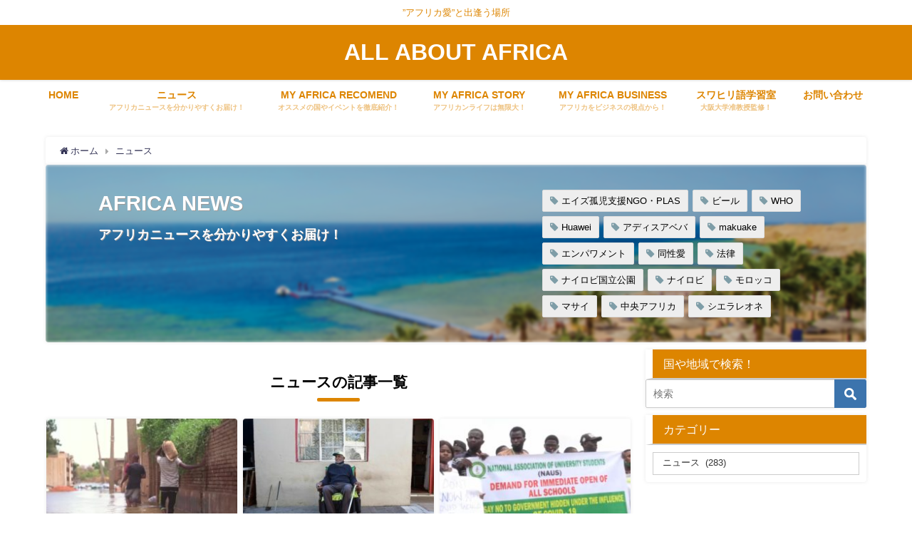

--- FILE ---
content_type: text/html; charset=UTF-8
request_url: https://all-about-africa.com/category/news/page/3/
body_size: 26041
content:
<!DOCTYPE html><html lang="ja"><head><meta charset="utf-8"><meta http-equiv="X-UA-Compatible" content="IE=edge"><meta name="viewport" content="width=device-width, initial-scale=1" /><meta name="description" content=""><meta name="robots" content="archive,noindex,follow"><link rel="canonical" href="https://all-about-africa.com/category/news/"><link rel="shortcut icon" href="http://all-about-africa.com/wp-content/uploads/2018/02/144×144.png"> <!--[if IE]><link rel="shortcut icon" href="http://all-about-africa.com/wp-content/uploads/2018/02/144×144.png"> <![endif]--><link rel="apple-touch-icon" href="http://all-about-africa.com/wp-content/uploads/2018/02/144×144.png" /><title>ニュース | ALL ABOUT AFRICA - Part 3</title><meta name="description" content="- Part 3" /><meta name="robots" content="noindex, nofollow, max-image-preview:large" /><link rel="canonical" href="https://all-about-africa.com/category/news/page/3/" /><link rel="prev" href="https://all-about-africa.com/category/news/page/2/" /><link rel="next" href="https://all-about-africa.com/category/news/page/4/" /><meta name="generator" content="All in One SEO (AIOSEO) 4.9.3" />  <script defer src="https://www.googletagmanager.com/gtag/js?id=G-GJV4S1GWDP"></script> <script defer src="[data-uri]"></script> <script type="application/ld+json" class="aioseo-schema">{"@context":"https:\/\/schema.org","@graph":[{"@type":"BreadcrumbList","@id":"https:\/\/all-about-africa.com\/category\/news\/page\/3\/#breadcrumblist","itemListElement":[{"@type":"ListItem","@id":"https:\/\/all-about-africa.com#listItem","position":1,"name":"Home","item":"https:\/\/all-about-africa.com","nextItem":{"@type":"ListItem","@id":"https:\/\/all-about-africa.com\/category\/news\/#listItem","name":"\u30cb\u30e5\u30fc\u30b9"}},{"@type":"ListItem","@id":"https:\/\/all-about-africa.com\/category\/news\/#listItem","position":2,"name":"\u30cb\u30e5\u30fc\u30b9","item":"https:\/\/all-about-africa.com\/category\/news\/","nextItem":{"@type":"ListItem","@id":"https:\/\/all-about-africa.com\/category\/news\/page\/3#listItem","name":"\u30da\u30fc\u30b8 3"},"previousItem":{"@type":"ListItem","@id":"https:\/\/all-about-africa.com#listItem","name":"Home"}},{"@type":"ListItem","@id":"https:\/\/all-about-africa.com\/category\/news\/page\/3#listItem","position":3,"name":"\u30da\u30fc\u30b8 3","previousItem":{"@type":"ListItem","@id":"https:\/\/all-about-africa.com\/category\/news\/#listItem","name":"\u30cb\u30e5\u30fc\u30b9"}}]},{"@type":"CollectionPage","@id":"https:\/\/all-about-africa.com\/category\/news\/page\/3\/#collectionpage","url":"https:\/\/all-about-africa.com\/category\/news\/page\/3\/","name":"\u30cb\u30e5\u30fc\u30b9 | ALL ABOUT AFRICA - Part 3","description":"- Part 3","inLanguage":"ja","isPartOf":{"@id":"https:\/\/all-about-africa.com\/#website"},"breadcrumb":{"@id":"https:\/\/all-about-africa.com\/category\/news\/page\/3\/#breadcrumblist"}},{"@type":"Organization","@id":"https:\/\/all-about-africa.com\/#organization","name":"ALL ABOUT AFRICA","description":"\u201d\u30a2\u30d5\u30ea\u30ab\u611b\u201d\u3068\u51fa\u9022\u3046\u5834\u6240","url":"https:\/\/all-about-africa.com\/","logo":{"@type":"ImageObject","url":"https:\/\/all-about-africa.com\/wp-content\/uploads\/2021\/07\/50a6826400b0d1971d85d02cbb39cf54.jpg","@id":"https:\/\/all-about-africa.com\/category\/news\/page\/3\/#organizationLogo","width":301,"height":300},"image":{"@id":"https:\/\/all-about-africa.com\/category\/news\/page\/3\/#organizationLogo"},"sameAs":["https:\/\/twitter.com\/A_ABOUT_AFRICA"]},{"@type":"WebSite","@id":"https:\/\/all-about-africa.com\/#website","url":"https:\/\/all-about-africa.com\/","name":"ALL ABOUT AFRICA","description":"\u201d\u30a2\u30d5\u30ea\u30ab\u611b\u201d\u3068\u51fa\u9022\u3046\u5834\u6240","inLanguage":"ja","publisher":{"@id":"https:\/\/all-about-africa.com\/#organization"}}]}</script> <link rel='dns-prefetch' href='//webfonts.xserver.jp' /><link rel='dns-prefetch' href='//secure.gravatar.com' /><link rel='dns-prefetch' href='//cdnjs.cloudflare.com' /><link rel='dns-prefetch' href='//s.w.org' /><link rel='dns-prefetch' href='//v0.wordpress.com' /><link rel='dns-prefetch' href='//c0.wp.com' /><link rel="alternate" type="application/rss+xml" title="ALL ABOUT AFRICA &raquo; フィード" href="https://all-about-africa.com/feed/" /><link rel="alternate" type="application/rss+xml" title="ALL ABOUT AFRICA &raquo; ニュース カテゴリーのフィード" href="https://all-about-africa.com/category/news/feed/" />  <script src="//www.googletagmanager.com/gtag/js?id=G-GJV4S1GWDP"  data-cfasync="false" data-wpfc-render="false" type="text/javascript" async></script> <script data-cfasync="false" data-wpfc-render="false" type="text/javascript">var mi_version = '9.11.1';
				var mi_track_user = true;
				var mi_no_track_reason = '';
								var MonsterInsightsDefaultLocations = {"page_location":"https:\/\/all-about-africa.com\/category\/news\/page\/3\/"};
								if ( typeof MonsterInsightsPrivacyGuardFilter === 'function' ) {
					var MonsterInsightsLocations = (typeof MonsterInsightsExcludeQuery === 'object') ? MonsterInsightsPrivacyGuardFilter( MonsterInsightsExcludeQuery ) : MonsterInsightsPrivacyGuardFilter( MonsterInsightsDefaultLocations );
				} else {
					var MonsterInsightsLocations = (typeof MonsterInsightsExcludeQuery === 'object') ? MonsterInsightsExcludeQuery : MonsterInsightsDefaultLocations;
				}

								var disableStrs = [
										'ga-disable-G-GJV4S1GWDP',
									];

				/* Function to detect opted out users */
				function __gtagTrackerIsOptedOut() {
					for (var index = 0; index < disableStrs.length; index++) {
						if (document.cookie.indexOf(disableStrs[index] + '=true') > -1) {
							return true;
						}
					}

					return false;
				}

				/* Disable tracking if the opt-out cookie exists. */
				if (__gtagTrackerIsOptedOut()) {
					for (var index = 0; index < disableStrs.length; index++) {
						window[disableStrs[index]] = true;
					}
				}

				/* Opt-out function */
				function __gtagTrackerOptout() {
					for (var index = 0; index < disableStrs.length; index++) {
						document.cookie = disableStrs[index] + '=true; expires=Thu, 31 Dec 2099 23:59:59 UTC; path=/';
						window[disableStrs[index]] = true;
					}
				}

				if ('undefined' === typeof gaOptout) {
					function gaOptout() {
						__gtagTrackerOptout();
					}
				}
								window.dataLayer = window.dataLayer || [];

				window.MonsterInsightsDualTracker = {
					helpers: {},
					trackers: {},
				};
				if (mi_track_user) {
					function __gtagDataLayer() {
						dataLayer.push(arguments);
					}

					function __gtagTracker(type, name, parameters) {
						if (!parameters) {
							parameters = {};
						}

						if (parameters.send_to) {
							__gtagDataLayer.apply(null, arguments);
							return;
						}

						if (type === 'event') {
														parameters.send_to = monsterinsights_frontend.v4_id;
							var hookName = name;
							if (typeof parameters['event_category'] !== 'undefined') {
								hookName = parameters['event_category'] + ':' + name;
							}

							if (typeof MonsterInsightsDualTracker.trackers[hookName] !== 'undefined') {
								MonsterInsightsDualTracker.trackers[hookName](parameters);
							} else {
								__gtagDataLayer('event', name, parameters);
							}
							
						} else {
							__gtagDataLayer.apply(null, arguments);
						}
					}

					__gtagTracker('js', new Date());
					__gtagTracker('set', {
						'developer_id.dZGIzZG': true,
											});
					if ( MonsterInsightsLocations.page_location ) {
						__gtagTracker('set', MonsterInsightsLocations);
					}
										__gtagTracker('config', 'G-GJV4S1GWDP', {"forceSSL":"true","link_attribution":"true"} );
										window.gtag = __gtagTracker;										(function () {
						/* https://developers.google.com/analytics/devguides/collection/analyticsjs/ */
						/* ga and __gaTracker compatibility shim. */
						var noopfn = function () {
							return null;
						};
						var newtracker = function () {
							return new Tracker();
						};
						var Tracker = function () {
							return null;
						};
						var p = Tracker.prototype;
						p.get = noopfn;
						p.set = noopfn;
						p.send = function () {
							var args = Array.prototype.slice.call(arguments);
							args.unshift('send');
							__gaTracker.apply(null, args);
						};
						var __gaTracker = function () {
							var len = arguments.length;
							if (len === 0) {
								return;
							}
							var f = arguments[len - 1];
							if (typeof f !== 'object' || f === null || typeof f.hitCallback !== 'function') {
								if ('send' === arguments[0]) {
									var hitConverted, hitObject = false, action;
									if ('event' === arguments[1]) {
										if ('undefined' !== typeof arguments[3]) {
											hitObject = {
												'eventAction': arguments[3],
												'eventCategory': arguments[2],
												'eventLabel': arguments[4],
												'value': arguments[5] ? arguments[5] : 1,
											}
										}
									}
									if ('pageview' === arguments[1]) {
										if ('undefined' !== typeof arguments[2]) {
											hitObject = {
												'eventAction': 'page_view',
												'page_path': arguments[2],
											}
										}
									}
									if (typeof arguments[2] === 'object') {
										hitObject = arguments[2];
									}
									if (typeof arguments[5] === 'object') {
										Object.assign(hitObject, arguments[5]);
									}
									if ('undefined' !== typeof arguments[1].hitType) {
										hitObject = arguments[1];
										if ('pageview' === hitObject.hitType) {
											hitObject.eventAction = 'page_view';
										}
									}
									if (hitObject) {
										action = 'timing' === arguments[1].hitType ? 'timing_complete' : hitObject.eventAction;
										hitConverted = mapArgs(hitObject);
										__gtagTracker('event', action, hitConverted);
									}
								}
								return;
							}

							function mapArgs(args) {
								var arg, hit = {};
								var gaMap = {
									'eventCategory': 'event_category',
									'eventAction': 'event_action',
									'eventLabel': 'event_label',
									'eventValue': 'event_value',
									'nonInteraction': 'non_interaction',
									'timingCategory': 'event_category',
									'timingVar': 'name',
									'timingValue': 'value',
									'timingLabel': 'event_label',
									'page': 'page_path',
									'location': 'page_location',
									'title': 'page_title',
									'referrer' : 'page_referrer',
								};
								for (arg in args) {
																		if (!(!args.hasOwnProperty(arg) || !gaMap.hasOwnProperty(arg))) {
										hit[gaMap[arg]] = args[arg];
									} else {
										hit[arg] = args[arg];
									}
								}
								return hit;
							}

							try {
								f.hitCallback();
							} catch (ex) {
							}
						};
						__gaTracker.create = newtracker;
						__gaTracker.getByName = newtracker;
						__gaTracker.getAll = function () {
							return [];
						};
						__gaTracker.remove = noopfn;
						__gaTracker.loaded = true;
						window['__gaTracker'] = __gaTracker;
					})();
									} else {
										console.log("");
					(function () {
						function __gtagTracker() {
							return null;
						}

						window['__gtagTracker'] = __gtagTracker;
						window['gtag'] = __gtagTracker;
					})();
									}</script> <link rel='stylesheet'   href='https://all-about-africa.com/wp-content/plugins/japanese-font-for-tinymce/default-font-css.php?fn=Noto+Sans+Japanese&#038;ver=5.9.12&#038;theme=4.7.6'  media='all'><link rel='stylesheet'   href='https://all-about-africa.com/wp-includes/css/dist/block-library/style.min.css?ver=5.9.12&#038;theme=4.7.6'  media='all'><style id='wp-block-library-inline-css' type='text/css'>.has-text-align-justify{text-align:justify;}</style><link rel='stylesheet'   href='https://all-about-africa.com/wp-content/cache/autoptimize/autoptimize_single_8aeaa129c1f80e6e5dbaa329351d1482.php?ver=4.9.3&#038;theme=4.7.6'  media='all'><link rel='stylesheet'   href='https://all-about-africa.com/wp-includes/js/mediaelement/mediaelementplayer-legacy.min.css?ver=4.2.16&#038;theme=4.7.6'  media='all'><link rel='stylesheet'   href='https://all-about-africa.com/wp-includes/js/mediaelement/wp-mediaelement.min.css?ver=5.9.12&#038;theme=4.7.6'  media='all'><link rel='stylesheet'   href='https://all-about-africa.com/wp-includes/css/dist/components/style.min.css?ver=5.9.12&#038;theme=4.7.6'  media='all'><link rel='stylesheet'   href='https://all-about-africa.com/wp-includes/css/dist/block-editor/style.min.css?ver=5.9.12&#038;theme=4.7.6'  media='all'><link rel='stylesheet'   href='https://all-about-africa.com/wp-includes/css/dist/nux/style.min.css?ver=5.9.12&#038;theme=4.7.6'  media='all'><link rel='stylesheet'   href='https://all-about-africa.com/wp-includes/css/dist/reusable-blocks/style.min.css?ver=5.9.12&#038;theme=4.7.6'  media='all'><link rel='stylesheet'   href='https://all-about-africa.com/wp-includes/css/dist/editor/style.min.css?ver=5.9.12&#038;theme=4.7.6'  media='all'><link rel='stylesheet'   href='https://all-about-africa.com/wp-content/cache/autoptimize/autoptimize_single_f7fbeebf2bfbd7636ca91cda1a12c641.php?ver=5.9.12&#038;theme=4.7.6'  media='all'><style id='global-styles-inline-css' type='text/css'>body{--wp--preset--color--black: #000;--wp--preset--color--cyan-bluish-gray: #abb8c3;--wp--preset--color--white: #fff;--wp--preset--color--pale-pink: #f78da7;--wp--preset--color--vivid-red: #cf2e2e;--wp--preset--color--luminous-vivid-orange: #ff6900;--wp--preset--color--luminous-vivid-amber: #fcb900;--wp--preset--color--light-green-cyan: #7bdcb5;--wp--preset--color--vivid-green-cyan: #00d084;--wp--preset--color--pale-cyan-blue: #8ed1fc;--wp--preset--color--vivid-cyan-blue: #0693e3;--wp--preset--color--vivid-purple: #9b51e0;--wp--preset--color--light-blue: #70b8f1;--wp--preset--color--light-red: #ff8178;--wp--preset--color--light-green: #2ac113;--wp--preset--color--light-yellow: #ffe822;--wp--preset--color--light-orange: #ffa30d;--wp--preset--color--blue: #00f;--wp--preset--color--red: #f00;--wp--preset--color--purple: #674970;--wp--preset--color--gray: #ccc;--wp--preset--gradient--vivid-cyan-blue-to-vivid-purple: linear-gradient(135deg,rgba(6,147,227,1) 0%,rgb(155,81,224) 100%);--wp--preset--gradient--light-green-cyan-to-vivid-green-cyan: linear-gradient(135deg,rgb(122,220,180) 0%,rgb(0,208,130) 100%);--wp--preset--gradient--luminous-vivid-amber-to-luminous-vivid-orange: linear-gradient(135deg,rgba(252,185,0,1) 0%,rgba(255,105,0,1) 100%);--wp--preset--gradient--luminous-vivid-orange-to-vivid-red: linear-gradient(135deg,rgba(255,105,0,1) 0%,rgb(207,46,46) 100%);--wp--preset--gradient--very-light-gray-to-cyan-bluish-gray: linear-gradient(135deg,rgb(238,238,238) 0%,rgb(169,184,195) 100%);--wp--preset--gradient--cool-to-warm-spectrum: linear-gradient(135deg,rgb(74,234,220) 0%,rgb(151,120,209) 20%,rgb(207,42,186) 40%,rgb(238,44,130) 60%,rgb(251,105,98) 80%,rgb(254,248,76) 100%);--wp--preset--gradient--blush-light-purple: linear-gradient(135deg,rgb(255,206,236) 0%,rgb(152,150,240) 100%);--wp--preset--gradient--blush-bordeaux: linear-gradient(135deg,rgb(254,205,165) 0%,rgb(254,45,45) 50%,rgb(107,0,62) 100%);--wp--preset--gradient--luminous-dusk: linear-gradient(135deg,rgb(255,203,112) 0%,rgb(199,81,192) 50%,rgb(65,88,208) 100%);--wp--preset--gradient--pale-ocean: linear-gradient(135deg,rgb(255,245,203) 0%,rgb(182,227,212) 50%,rgb(51,167,181) 100%);--wp--preset--gradient--electric-grass: linear-gradient(135deg,rgb(202,248,128) 0%,rgb(113,206,126) 100%);--wp--preset--gradient--midnight: linear-gradient(135deg,rgb(2,3,129) 0%,rgb(40,116,252) 100%);--wp--preset--duotone--dark-grayscale: url('#wp-duotone-dark-grayscale');--wp--preset--duotone--grayscale: url('#wp-duotone-grayscale');--wp--preset--duotone--purple-yellow: url('#wp-duotone-purple-yellow');--wp--preset--duotone--blue-red: url('#wp-duotone-blue-red');--wp--preset--duotone--midnight: url('#wp-duotone-midnight');--wp--preset--duotone--magenta-yellow: url('#wp-duotone-magenta-yellow');--wp--preset--duotone--purple-green: url('#wp-duotone-purple-green');--wp--preset--duotone--blue-orange: url('#wp-duotone-blue-orange');--wp--preset--font-size--small: 13px;--wp--preset--font-size--medium: 20px;--wp--preset--font-size--large: 36px;--wp--preset--font-size--x-large: 42px;}.has-black-color{color: var(--wp--preset--color--black) !important;}.has-cyan-bluish-gray-color{color: var(--wp--preset--color--cyan-bluish-gray) !important;}.has-white-color{color: var(--wp--preset--color--white) !important;}.has-pale-pink-color{color: var(--wp--preset--color--pale-pink) !important;}.has-vivid-red-color{color: var(--wp--preset--color--vivid-red) !important;}.has-luminous-vivid-orange-color{color: var(--wp--preset--color--luminous-vivid-orange) !important;}.has-luminous-vivid-amber-color{color: var(--wp--preset--color--luminous-vivid-amber) !important;}.has-light-green-cyan-color{color: var(--wp--preset--color--light-green-cyan) !important;}.has-vivid-green-cyan-color{color: var(--wp--preset--color--vivid-green-cyan) !important;}.has-pale-cyan-blue-color{color: var(--wp--preset--color--pale-cyan-blue) !important;}.has-vivid-cyan-blue-color{color: var(--wp--preset--color--vivid-cyan-blue) !important;}.has-vivid-purple-color{color: var(--wp--preset--color--vivid-purple) !important;}.has-black-background-color{background-color: var(--wp--preset--color--black) !important;}.has-cyan-bluish-gray-background-color{background-color: var(--wp--preset--color--cyan-bluish-gray) !important;}.has-white-background-color{background-color: var(--wp--preset--color--white) !important;}.has-pale-pink-background-color{background-color: var(--wp--preset--color--pale-pink) !important;}.has-vivid-red-background-color{background-color: var(--wp--preset--color--vivid-red) !important;}.has-luminous-vivid-orange-background-color{background-color: var(--wp--preset--color--luminous-vivid-orange) !important;}.has-luminous-vivid-amber-background-color{background-color: var(--wp--preset--color--luminous-vivid-amber) !important;}.has-light-green-cyan-background-color{background-color: var(--wp--preset--color--light-green-cyan) !important;}.has-vivid-green-cyan-background-color{background-color: var(--wp--preset--color--vivid-green-cyan) !important;}.has-pale-cyan-blue-background-color{background-color: var(--wp--preset--color--pale-cyan-blue) !important;}.has-vivid-cyan-blue-background-color{background-color: var(--wp--preset--color--vivid-cyan-blue) !important;}.has-vivid-purple-background-color{background-color: var(--wp--preset--color--vivid-purple) !important;}.has-black-border-color{border-color: var(--wp--preset--color--black) !important;}.has-cyan-bluish-gray-border-color{border-color: var(--wp--preset--color--cyan-bluish-gray) !important;}.has-white-border-color{border-color: var(--wp--preset--color--white) !important;}.has-pale-pink-border-color{border-color: var(--wp--preset--color--pale-pink) !important;}.has-vivid-red-border-color{border-color: var(--wp--preset--color--vivid-red) !important;}.has-luminous-vivid-orange-border-color{border-color: var(--wp--preset--color--luminous-vivid-orange) !important;}.has-luminous-vivid-amber-border-color{border-color: var(--wp--preset--color--luminous-vivid-amber) !important;}.has-light-green-cyan-border-color{border-color: var(--wp--preset--color--light-green-cyan) !important;}.has-vivid-green-cyan-border-color{border-color: var(--wp--preset--color--vivid-green-cyan) !important;}.has-pale-cyan-blue-border-color{border-color: var(--wp--preset--color--pale-cyan-blue) !important;}.has-vivid-cyan-blue-border-color{border-color: var(--wp--preset--color--vivid-cyan-blue) !important;}.has-vivid-purple-border-color{border-color: var(--wp--preset--color--vivid-purple) !important;}.has-vivid-cyan-blue-to-vivid-purple-gradient-background{background: var(--wp--preset--gradient--vivid-cyan-blue-to-vivid-purple) !important;}.has-light-green-cyan-to-vivid-green-cyan-gradient-background{background: var(--wp--preset--gradient--light-green-cyan-to-vivid-green-cyan) !important;}.has-luminous-vivid-amber-to-luminous-vivid-orange-gradient-background{background: var(--wp--preset--gradient--luminous-vivid-amber-to-luminous-vivid-orange) !important;}.has-luminous-vivid-orange-to-vivid-red-gradient-background{background: var(--wp--preset--gradient--luminous-vivid-orange-to-vivid-red) !important;}.has-very-light-gray-to-cyan-bluish-gray-gradient-background{background: var(--wp--preset--gradient--very-light-gray-to-cyan-bluish-gray) !important;}.has-cool-to-warm-spectrum-gradient-background{background: var(--wp--preset--gradient--cool-to-warm-spectrum) !important;}.has-blush-light-purple-gradient-background{background: var(--wp--preset--gradient--blush-light-purple) !important;}.has-blush-bordeaux-gradient-background{background: var(--wp--preset--gradient--blush-bordeaux) !important;}.has-luminous-dusk-gradient-background{background: var(--wp--preset--gradient--luminous-dusk) !important;}.has-pale-ocean-gradient-background{background: var(--wp--preset--gradient--pale-ocean) !important;}.has-electric-grass-gradient-background{background: var(--wp--preset--gradient--electric-grass) !important;}.has-midnight-gradient-background{background: var(--wp--preset--gradient--midnight) !important;}.has-small-font-size{font-size: var(--wp--preset--font-size--small) !important;}.has-medium-font-size{font-size: var(--wp--preset--font-size--medium) !important;}.has-large-font-size{font-size: var(--wp--preset--font-size--large) !important;}.has-x-large-font-size{font-size: var(--wp--preset--font-size--x-large) !important;}</style><link rel='stylesheet'   href='https://all-about-africa.com/wp-content/cache/autoptimize/autoptimize_single_e6fae855021a88a0067fcc58121c594f.php?ver=5.6.4&#038;theme=4.7.6'  media='all'><link rel='stylesheet'   href='https://all-about-africa.com/wp-content/cache/autoptimize/autoptimize_single_561043f50057fcc017124414d90cbb02.php?ver=5.9.12&#038;theme=4.7.6'  media='all'><link rel='stylesheet'   href='https://all-about-africa.com/wp-content/cache/autoptimize/autoptimize_single_47c53c6ddea8675d3514d99fe66dd2e6.php?ver=4.1.3&#038;theme=4.7.6'  media='all'><link rel='stylesheet'   href='https://all-about-africa.com/wp-content/cache/autoptimize/autoptimize_single_cff4a50b569f9d814cfe56378d2d03f7.php?ver=5.5.1&#038;theme=4.7.6'  media='all'><link rel='stylesheet'   href='https://all-about-africa.com/wp-content/themes/diver/style.min.css?ver=5.9.12&#038;theme=4.7.6'  media='all'><link rel='stylesheet'   href='https://all-about-africa.com/wp-content/cache/autoptimize/autoptimize_single_d598d72c10b2ff53dd18843201044574.php?theme=4.7.6'  media='all'><link rel='stylesheet'   href='https://all-about-africa.com/wp-content/themes/diver/lib/functions/editor/gutenberg/blocks.min.css?ver=5.9.12&#038;theme=4.7.6'  media='all'><link rel='stylesheet'   href='https://all-about-africa.com/wp-content/cache/autoptimize/autoptimize_single_65412aff3e6e876c1c5b2ae6637a7413.php?ver=11.4.2&#038;theme=4.7.6'  media='all'> <script defer src='https://all-about-africa.com/wp-includes/js/jquery/jquery.min.js?ver=3.6.0&#038;theme=4.7.6' id='jquery-core-js'></script> <script defer src='https://all-about-africa.com/wp-includes/js/jquery/jquery-migrate.min.js?ver=3.3.2&#038;theme=4.7.6' id='jquery-migrate-js'></script> <script defer src='//webfonts.xserver.jp/js/xserver.js?ver=1.2.4' id='typesquare_std-js'></script> <script defer src='https://all-about-africa.com/wp-content/plugins/google-analytics-for-wordpress/assets/js/frontend-gtag.min.js?ver=9.11.1&#038;theme=4.7.6' id='monsterinsights-frontend-script-js'></script> <script data-cfasync="false" data-wpfc-render="false" type="text/javascript" id='monsterinsights-frontend-script-js-extra'>var monsterinsights_frontend = {"js_events_tracking":"true","download_extensions":"doc,pdf,ppt,zip,xls,docx,pptx,xlsx","inbound_paths":"[{\"path\":\"\\\/go\\\/\",\"label\":\"affiliate\"},{\"path\":\"\\\/recommend\\\/\",\"label\":\"affiliate\"}]","home_url":"https:\/\/all-about-africa.com","hash_tracking":"false","v4_id":"G-GJV4S1GWDP"};</script> <script type='application/json' id='wpp-json'>{"sampling_active":0,"sampling_rate":100,"ajax_url":"https:\/\/all-about-africa.com\/wp-json\/wordpress-popular-posts\/v1\/popular-posts","api_url":"https:\/\/all-about-africa.com\/wp-json\/wordpress-popular-posts","ID":0,"token":"0f3042066a","lang":0,"debug":0}</script> <script defer src='https://all-about-africa.com/wp-content/plugins/wordpress-popular-posts/assets/js/wpp.min.js?ver=5.5.1&#038;theme=4.7.6' id='wpp-js-js'></script> <link rel="https://api.w.org/" href="https://all-about-africa.com/wp-json/" /><link rel="alternate" type="application/json" href="https://all-about-africa.com/wp-json/wp/v2/categories/7" /><link rel="EditURI" type="application/rsd+xml" title="RSD" href="https://all-about-africa.com/xmlrpc.php?rsd" /><link rel="wlwmanifest" type="application/wlwmanifest+xml" href="https://all-about-africa.com/wp-includes/wlwmanifest.xml" /><meta name="generator" content="WordPress 5.9.12" /><link rel="preconnect" href="https://fonts.googleapis.com"><link rel="preconnect" href="https://fonts.gstatic.com"> <script defer src="[data-uri]"></script> <link rel="stylesheet" href="https://all-about-africa.com/wp-content/cache/autoptimize/autoptimize_single_fbbbb238646441cd0e9848538c8c42b9.php?version=3.6.4" /><style id="wpp-loading-animation-styles">@-webkit-keyframes bgslide{from{background-position-x:0}to{background-position-x:-200%}}@keyframes bgslide{from{background-position-x:0}to{background-position-x:-200%}}.wpp-widget-placeholder,.wpp-widget-block-placeholder{margin:0 auto;width:60px;height:3px;background:#dd3737;background:linear-gradient(90deg,#dd3737 0%,#571313 10%,#dd3737 100%);background-size:200% auto;border-radius:3px;-webkit-animation:bgslide 1s infinite linear;animation:bgslide 1s infinite linear}</style><style>img#wpstats{display:none}</style> <script>(function(i,s,o,g,r,a,m){i['GoogleAnalyticsObject']=r;i[r]=i[r]||function(){(i[r].q=i[r].q||[]).push(arguments)},i[r].l=1*new Date();a=s.createElement(o),m=s.getElementsByTagName(o)[0];a.async=1;a.src=g;m.parentNode.insertBefore(a,m)})(window,document,'script','//www.google-analytics.com/analytics.js','ga');ga('create',"G-GJV4S1GWDP",'auto');ga('send','pageview');</script> <link rel="prev" href="https://all-about-africa.com/category/news/page/2/" /><link rel="next" href="https://all-about-africa.com/category/news/page/4/" /><style>body{background-image:url()}</style><style>#onlynav ul li,#nav_fixed #nav ul li,.header-logo #nav ul ul{perspective:300px}#onlynav ul ul,#nav_fixed #nav ul ul,.header-logo #nav ul ul{visibility:hidden;opacity:0;transition:.3s ease-in-out;transform:rotateX(-90deg) rotateY(0);transform-origin:0}#onlynav ul ul li,#nav_fixed #nav ul ul li,.header-logo #nav ul ul li{perspective:1500px}#onlynav ul ul ul,#nav_fixed #nav ul ul ul,.header-logo #nav ul ul ul{transform:rotateX(0) rotateY(-90deg)}#onlynav ul li:hover>ul,#nav_fixed #nav ul li:hover>ul,.header-logo #nav ul li:hover>ul{visibility:visible;opacity:1;transform:rotateX(0) rotateY(0)}</style><style>body{background-color:#fff;color:#333}a{color:#335}a:hover{color:#6495ED}.content{color:#000}.content a{color:#6f97bc}.content a:hover{color:#6495ED}.header-wrap,#header ul.sub-menu,#header ul.children,#scrollnav,.description_sp{background:#dd8500;color:#fff}.header-wrap a,#scrollnav a,div.logo_title{color:#fff}.header-wrap a:hover,div.logo_title:hover{color:#c9c9c9}.drawer-nav-btn span{background-color:#fff}.drawer-nav-btn:before,.drawer-nav-btn:after{border-color:#fff}#scrollnav ul li a{background:rgba(255,255,255,.8);color:#505050}.header_small_menu{background:#fff;color:#dd8500}.header_small_menu a{color:#dd8500}.header_small_menu a:hover{color:#ddd1b8}#nav_fixed.fixed,#nav_fixed #nav ul ul{background:#dd8500;color:#333}#nav_fixed.fixed a,#nav_fixed .logo_title{color:#fff}#nav_fixed.fixed a:hover{color:#fff}#nav_fixed .drawer-nav-btn:before,#nav_fixed .drawer-nav-btn:after{border-color:#fff}#nav_fixed .drawer-nav-btn span{background-color:#fff}#onlynav{background:#fff;color:#dd8500}#onlynav ul li a{color:#dd8500}#onlynav ul ul.sub-menu{background:#fff}#onlynav div>ul>li>a:before{border-color:#dd8500}#onlynav ul>li:hover>a:hover,#onlynav ul>li:hover>a,#onlynav ul>li:hover li:hover>a,#onlynav ul li:hover ul li ul li:hover>a{background:#dd8500;color:#fff}#onlynav ul li ul li ul:before{border-left-color:#fff}#onlynav ul li:last-child ul li ul:before{border-right-color:#fff}#bigfooter{background:#fff;color:#333}#bigfooter a{color:#dd8500}#bigfooter a:hover{color:#6495ED}#footer{background:#dd8500;color:#fff}#footer a{color:#335}#footer a:hover{color:#6495ED}#sidebar .widget{background:#fff;color:#333}#sidebar .widget a{color:#0066bf}#sidebar .widget a:hover{color:#6495ED}.post-box-contents,#main-wrap #pickup_posts_container img,.hentry,#single-main .post-sub,.navigation,.single_thumbnail,.in_loop,#breadcrumb,.pickup-cat-list,.maintop-widget,.mainbottom-widget,#share_plz,.sticky-post-box,.catpage_content_wrap,.cat-post-main{background:#fff}.post-box{border-color:#eee}.drawer_content_title,.searchbox_content_title{background:#eee;color:#333}.drawer-nav,#header_search{background:#fff}.drawer-nav,.drawer-nav a,#header_search,#header_search a{color:#000}#footer_sticky_menu{background:rgba(255,255,255,.8)}.footermenu_col{background:rgba(255,255,255,.8);color:#333}a.page-numbers{background:#afafaf;color:#fff}.pagination .current{background:#607d8b;color:#fff}</style><style>@media screen and (min-width:1201px){#main-wrap,.header-wrap .header-logo,.header_small_content,.bigfooter_wrap,.footer_content,.container_top_widget,.container_bottom_widget{width:90%}}@media screen and (max-width:1200px){#main-wrap,.header-wrap .header-logo,.header_small_content,.bigfooter_wrap,.footer_content,.container_top_widget,.container_bottom_widget{width:96%}}@media screen and (max-width:768px){#main-wrap,.header-wrap .header-logo,.header_small_content,.bigfooter_wrap,.footer_content,.container_top_widget,.container_bottom_widget{width:100%}}@media screen and (min-width:960px){#sidebar{width:310px}}</style><style type="text/css">.broken_link, a.broken_link {
	text-decoration: line-through;
}</style><link rel="me" href="https://twitter.com/A_ABOUT_AFRICA" /><meta name="twitter:widgets:link-color" content="#000000" /><meta name="twitter:widgets:border-color" content="#000000" /><meta name="twitter:partner" content="tfwp" /><link rel="icon" href="https://all-about-africa.com/wp-content/uploads/2018/02/cropped-55344-32x32.jpg" sizes="32x32" /><link rel="icon" href="https://all-about-africa.com/wp-content/uploads/2018/02/cropped-55344-192x192.jpg" sizes="192x192" /><link rel="apple-touch-icon" href="https://all-about-africa.com/wp-content/uploads/2018/02/cropped-55344-180x180.jpg" /><meta name="msapplication-TileImage" content="https://all-about-africa.com/wp-content/uploads/2018/02/cropped-55344-270x270.jpg" /><meta name="twitter:card" content="summary" /><meta name="twitter:title" content="カテゴリー: ニュース" /><meta name="twitter:site" content="@A_ABOUT_AFRICA" /><style type="text/css" id="wp-custom-css">@media screen and (min-width:1100px) and (max-width:1220px) {
	.header-logo #nav ul li a, #nav.onlynav ul li a, 
	#nav_fixed #nav ul li a{
		font-size:0.6em;
	}
} 

@media screen and (min-width:960px) and (max-width:1100px) {
	.header-logo #nav ul li a, #nav.onlynav ul li a, 
	#nav_fixed #nav ul li a{
		font-size:0.4em;
	}
}</style><style id="egf-frontend-styles" type="text/css">p {} h1 {} h2 {} h3 {} h4 {} h5 {} h6 {}</style> <script defer src="https://www.youtube.com/iframe_api"></script> </head><body itemscope="itemscope" itemtype="http://schema.org/WebPage" class="archive paged category category-news category-7 wp-embed-responsive paged-3 category-paged-3"><div id="container"><div id="header" class="clearfix"><header class="header-wrap" role="banner" itemscope="itemscope" itemtype="http://schema.org/WPHeader"><div class="header_small_menu clearfix"><div class="header_small_content"><div id="description">”アフリカ愛”と出逢う場所</div><nav class="header_small_menu_right" role="navigation" itemscope="itemscope" itemtype="http://scheme.org/SiteNavigationElement"><div class="menu-%e3%83%9f%e3%83%8b%e3%83%98%e3%83%83%e3%83%80%e3%83%bc%e3%83%a1%e3%83%8b%e3%83%a5%e3%83%bc-container"><ul id="menu-%e3%83%9f%e3%83%8b%e3%83%98%e3%83%83%e3%83%80%e3%83%bc%e3%83%a1%e3%83%8b%e3%83%a5%e3%83%bc" class="menu"><li id="menu-item-358" class="menu-item menu-item-type-custom menu-item-object-custom menu-item-358"><a href="http://all-about-africa.com/release/">管理人情報</a></li><li id="menu-item-28" class="menu-item menu-item-type-post_type menu-item-object-page menu-item-28"><a href="https://all-about-africa.com/?page_id=2">問い合わせ</a></li></ul></div></nav></div></div><div class="header-logo clearfix"><div class="drawer-nav-btn-wrap"><span class="drawer-nav-btn"><span></span></span></div><div id="logo"> <a href="https://all-about-africa.com/"><div class="logo_title">ALL ABOUT AFRICA</div> </a></div></div></header><nav id="scrollnav" class="inline-nospace" role="navigation" itemscope="itemscope" itemtype="http://scheme.org/SiteNavigationElement"><div class="menu-%e3%83%a1%e3%82%a4%e3%83%b3%e3%83%a1%e3%83%8b%e3%83%a5%e3%83%bc-container"><ul id="scroll-menu"><li id="menu-item-125" class="menu-item menu-item-type-custom menu-item-object-custom menu-item-home menu-item-125"><a href="http://all-about-africa.com">HOME</a></li><li id="menu-item-641" class="menu-item menu-item-type-taxonomy menu-item-object-category current-menu-item menu-item-641"><a href="https://all-about-africa.com/category/news/" aria-current="page"><div class="menu_title">ニュース</div><div class="menu_desc">アフリカニュースを分かりやすくお届け！</div></a></li><li id="menu-item-2738" class="menu-item menu-item-type-taxonomy menu-item-object-category menu-item-has-children menu-item-2738"><a href="https://all-about-africa.com/category/my-africa-recomend/"><div class="menu_title">MY AFRICA RECOMEND</div><div class="menu_desc">オススメの国やイベントを徹底紹介！</div></a><ul class="sub-menu"><li id="menu-item-2739" class="menu-item menu-item-type-custom menu-item-object-custom menu-item-2739"><a href="http://all-about-africa.com/category/my-africa-recomend/5minutes-africa/">5分で読めるアフリカの全て</a></li></ul></li><li id="menu-item-405" class="menu-item menu-item-type-taxonomy menu-item-object-category menu-item-has-children menu-item-405"><a href="https://all-about-africa.com/category/my-africa-story/"><div class="menu_title">MY AFRICA STORY</div><div class="menu_desc">アフリカンライフは無限大！</div></a><ul class="sub-menu"><li id="menu-item-653" class="menu-item menu-item-type-taxonomy menu-item-object-category menu-item-653"><a href="https://all-about-africa.com/category/my-africa-story/kokoseidatte/">高校生だってアフリカに！</a></li></ul></li><li id="menu-item-553" class="menu-item menu-item-type-taxonomy menu-item-object-category menu-item-553"><a href="https://all-about-africa.com/category/my-africa-business/"><div class="menu_title">MY AFRICA BUSINESS</div><div class="menu_desc">アフリカをビジネスの視点から！</div></a></li><li id="menu-item-406" class="menu-item menu-item-type-taxonomy menu-item-object-category menu-item-406"><a href="https://all-about-africa.com/category/swahili-study/"><div class="menu_title">スワヒリ語学習室</div><div class="menu_desc">大阪大学准教授監修！</div></a></li><li id="menu-item-23203" class="menu-item menu-item-type-post_type menu-item-object-page menu-item-23203"><a href="https://all-about-africa.com/contact/">お問い合わせ</a></li></ul></div></nav><div id="nav_fixed"><div class="header-logo clearfix"><div class="drawer-nav-btn-wrap"><span class="drawer-nav-btn"><span></span></span></div><div class="logo clearfix"> <a href="https://all-about-africa.com/"><div class="logo_title">ALL ABOUT AFRICA</div> </a></div><nav id="nav" role="navigation" itemscope="itemscope" itemtype="http://scheme.org/SiteNavigationElement"><div class="menu-%e3%83%a1%e3%82%a4%e3%83%b3%e3%83%a1%e3%83%8b%e3%83%a5%e3%83%bc-container"><ul id="fixnavul" class="menu"><li class="menu-item menu-item-type-custom menu-item-object-custom menu-item-home menu-item-125"><a href="http://all-about-africa.com">HOME</a></li><li class="menu-item menu-item-type-taxonomy menu-item-object-category current-menu-item menu-item-641"><a href="https://all-about-africa.com/category/news/" aria-current="page"><div class="menu_title">ニュース</div><div class="menu_desc">アフリカニュースを分かりやすくお届け！</div></a></li><li class="menu-item menu-item-type-taxonomy menu-item-object-category menu-item-has-children menu-item-2738"><a href="https://all-about-africa.com/category/my-africa-recomend/"><div class="menu_title">MY AFRICA RECOMEND</div><div class="menu_desc">オススメの国やイベントを徹底紹介！</div></a><ul class="sub-menu"><li class="menu-item menu-item-type-custom menu-item-object-custom menu-item-2739"><a href="http://all-about-africa.com/category/my-africa-recomend/5minutes-africa/">5分で読めるアフリカの全て</a></li></ul></li><li class="menu-item menu-item-type-taxonomy menu-item-object-category menu-item-has-children menu-item-405"><a href="https://all-about-africa.com/category/my-africa-story/"><div class="menu_title">MY AFRICA STORY</div><div class="menu_desc">アフリカンライフは無限大！</div></a><ul class="sub-menu"><li class="menu-item menu-item-type-taxonomy menu-item-object-category menu-item-653"><a href="https://all-about-africa.com/category/my-africa-story/kokoseidatte/">高校生だってアフリカに！</a></li></ul></li><li class="menu-item menu-item-type-taxonomy menu-item-object-category menu-item-553"><a href="https://all-about-africa.com/category/my-africa-business/"><div class="menu_title">MY AFRICA BUSINESS</div><div class="menu_desc">アフリカをビジネスの視点から！</div></a></li><li class="menu-item menu-item-type-taxonomy menu-item-object-category menu-item-406"><a href="https://all-about-africa.com/category/swahili-study/"><div class="menu_title">スワヒリ語学習室</div><div class="menu_desc">大阪大学准教授監修！</div></a></li><li class="menu-item menu-item-type-post_type menu-item-object-page menu-item-23203"><a href="https://all-about-africa.com/contact/">お問い合わせ</a></li></ul></div></nav></div></div><nav id="onlynav" class="onlynav" role="navigation" itemscope="itemscope" itemtype="http://scheme.org/SiteNavigationElement"><div class="menu-%e3%83%a1%e3%82%a4%e3%83%b3%e3%83%a1%e3%83%8b%e3%83%a5%e3%83%bc-container"><ul id="onlynavul" class="menu"><li class="menu-item menu-item-type-custom menu-item-object-custom menu-item-home menu-item-125"><a href="http://all-about-africa.com">HOME</a></li><li class="menu-item menu-item-type-taxonomy menu-item-object-category current-menu-item menu-item-641"><a href="https://all-about-africa.com/category/news/" aria-current="page"><div class="menu_title">ニュース</div><div class="menu_desc">アフリカニュースを分かりやすくお届け！</div></a></li><li class="menu-item menu-item-type-taxonomy menu-item-object-category menu-item-has-children menu-item-2738"><a href="https://all-about-africa.com/category/my-africa-recomend/"><div class="menu_title">MY AFRICA RECOMEND</div><div class="menu_desc">オススメの国やイベントを徹底紹介！</div></a><ul class="sub-menu"><li class="menu-item menu-item-type-custom menu-item-object-custom menu-item-2739"><a href="http://all-about-africa.com/category/my-africa-recomend/5minutes-africa/">5分で読めるアフリカの全て</a></li></ul></li><li class="menu-item menu-item-type-taxonomy menu-item-object-category menu-item-has-children menu-item-405"><a href="https://all-about-africa.com/category/my-africa-story/"><div class="menu_title">MY AFRICA STORY</div><div class="menu_desc">アフリカンライフは無限大！</div></a><ul class="sub-menu"><li class="menu-item menu-item-type-taxonomy menu-item-object-category menu-item-653"><a href="https://all-about-africa.com/category/my-africa-story/kokoseidatte/">高校生だってアフリカに！</a></li></ul></li><li class="menu-item menu-item-type-taxonomy menu-item-object-category menu-item-553"><a href="https://all-about-africa.com/category/my-africa-business/"><div class="menu_title">MY AFRICA BUSINESS</div><div class="menu_desc">アフリカをビジネスの視点から！</div></a></li><li class="menu-item menu-item-type-taxonomy menu-item-object-category menu-item-406"><a href="https://all-about-africa.com/category/swahili-study/"><div class="menu_title">スワヒリ語学習室</div><div class="menu_desc">大阪大学准教授監修！</div></a></li><li class="menu-item menu-item-type-post_type menu-item-object-page menu-item-23203"><a href="https://all-about-africa.com/contact/">お問い合わせ</a></li></ul></div></nav></div><div class="d_sp"></div><div id="main-wrap"><ul id="breadcrumb" itemscope itemtype="http://schema.org/BreadcrumbList"><li itemprop="itemListElement" itemscope itemtype="http://schema.org/ListItem"><a href="https://all-about-africa.com/" itemprop="item"><span itemprop="name"><i class="fa fa-home" aria-hidden="true"></i> ホーム</span></a><meta itemprop="position" content="1" /></li><li itemprop="itemListElement" itemscope itemtype="http://schema.org/ListItem"><a href="https://all-about-africa.com/category/news/" itemprop="item"><span itemprop="name">ニュース</span></a><meta itemprop="position" content="2" /></li></ul><div class="catpage_content_wrap" style="color:#ffffff;"><div class="cover lazyload" data-bg="http://all-about-africa.com/wp-content/uploads/2018/09/egypt_savoy-resort_beach-overview_1500x1000px.jpg" style="background-color: #ff0000;"></div><div class="innner clearfix"><div class="catpage_inner_content"><h1 class="catpage_title">AFRICA NEWS</h1><div class="catpage_description">アフリカニュースを分かりやすくお届け！</div></div><div class="catpage_tag"> <a href="https://all-about-africa.com/tag/%e3%82%a8%e3%82%a4%e3%82%ba%e5%ad%a4%e5%85%90%e6%94%af%e6%8f%b4ngo%e3%83%bbplas/" class="tag-cloud-link tag-link-286 tag-link-position-1" style="font-size: 10pt;">エイズ孤児支援NGO・PLAS</a> <a href="https://all-about-africa.com/tag/%e3%83%93%e3%83%bc%e3%83%ab/" class="tag-cloud-link tag-link-340 tag-link-position-2" style="font-size: 10pt;">ビール</a> <a href="https://all-about-africa.com/tag/who/" class="tag-cloud-link tag-link-573 tag-link-position-3" style="font-size: 10pt;">WHO</a> <a href="https://all-about-africa.com/tag/huawei/" class="tag-cloud-link tag-link-485 tag-link-position-4" style="font-size: 10pt;">Huawei</a> <a href="https://all-about-africa.com/tag/%e3%82%a2%e3%83%87%e3%82%a3%e3%82%b9%e3%82%a2%e3%83%99%e3%83%90/" class="tag-cloud-link tag-link-332 tag-link-position-5" style="font-size: 10pt;">アディスアベバ</a> <a href="https://all-about-africa.com/tag/makuake/" class="tag-cloud-link tag-link-674 tag-link-position-6" style="font-size: 10pt;">makuake</a> <a href="https://all-about-africa.com/tag/%e3%82%a8%e3%83%b3%e3%83%91%e3%83%af%e3%83%a1%e3%83%b3%e3%83%88/" class="tag-cloud-link tag-link-743 tag-link-position-7" style="font-size: 10pt;">エンパワメント</a> <a href="https://all-about-africa.com/tag/%e5%90%8c%e6%80%a7%e6%84%9b/" class="tag-cloud-link tag-link-505 tag-link-position-8" style="font-size: 10pt;">同性愛</a> <a href="https://all-about-africa.com/tag/%e6%b3%95%e5%be%8b/" class="tag-cloud-link tag-link-506 tag-link-position-9" style="font-size: 10pt;">法律</a> <a href="https://all-about-africa.com/tag/%e3%83%8a%e3%82%a4%e3%83%ad%e3%83%93%e5%9b%bd%e7%ab%8b%e5%85%ac%e5%9c%92/" class="tag-cloud-link tag-link-305 tag-link-position-10" style="font-size: 10pt;">ナイロビ国立公園</a> <a href="https://all-about-africa.com/tag/%e3%83%8a%e3%82%a4%e3%83%ad%e3%83%93/" class="tag-cloud-link tag-link-181 tag-link-position-11" style="font-size: 10pt;">ナイロビ</a> <a href="https://all-about-africa.com/tag/%e3%83%a2%e3%83%ad%e3%83%83%e3%82%b3/" class="tag-cloud-link tag-link-84 tag-link-position-12" style="font-size: 10pt;">モロッコ</a> <a href="https://all-about-africa.com/tag/%e3%83%9e%e3%82%b5%e3%82%a4/" class="tag-cloud-link tag-link-144 tag-link-position-13" style="font-size: 10pt;">マサイ</a> <a href="https://all-about-africa.com/tag/%e4%b8%ad%e5%a4%ae%e3%82%a2%e3%83%95%e3%83%aa%e3%82%ab/" class="tag-cloud-link tag-link-354 tag-link-position-14" style="font-size: 10pt;">中央アフリカ</a> <a href="https://all-about-africa.com/tag/%e3%82%b7%e3%82%a8%e3%83%a9%e3%83%ac%e3%82%aa%e3%83%8d/" class="tag-cloud-link tag-link-14 tag-link-position-15" style="font-size: 10pt;">シエラレオネ</a></div></div></div><main id="main" style="float:left;margin-right:-330px;padding-right:330px;" role="main"><div class="wrap-post-title">ニュースの記事一覧</div><section class="wrap-grid-post-box"><article class="grid_post-box" role="article"><div class="post-box-contents clearfix" data-href="https://all-about-africa.com/africanews-242/"><figure class="grid_post_thumbnail post-box-thumbnail"><div class="post_thumbnail_wrap post-box-thumbnail__wrap"> <img src="[data-uri]" data-src="https://all-about-africa.com/wp-content/uploads/2020/09/107fccaa67ddc910ab7bfad0fb301e55-300x169.jpg" width="300" height="169" class="lazyload" alt="記録的な洪水により99人が死亡、スーダンは緊急事態を宣言"></div></figure><section class="post-meta-all"><div class="post-cat" style="background:"><a href="https://all-about-africa.com/category/%e3%82%a2%e3%83%95%e3%83%aa%e3%82%ab%e5%85%a8%e4%bd%93/%e5%8c%97%e3%82%a2%e3%83%95%e3%83%aa%e3%82%ab/" rel="category tag">●北アフリカ</a></div><div class="post-tag"><a href="https://all-about-africa.com/tag/%e3%83%8b%e3%83%a5%e3%83%bc%e3%82%b9/" rel="tag">ニュース</a></div><div class="post-title"> <a href="https://all-about-africa.com/africanews-242/" title="記録的な洪水により99人が死亡、スーダンは緊急事態を宣言" rel="bookmark">記録的な洪水により99人が死亡、スーダンは緊急事態を宣言</a></div><div class="post-substr"></div></section> <time datetime="2020-09-07" class="post-date"> 2020年9月7日 </time><ul class="post-author"><li class="post-author-thum"><img alt='' src='https://all-about-africa.com/wp-content/uploads/2020/02/IMG_6327-e1581497870264-150x150.jpg' class='avatar avatar-25 photo' height='25' width='25' /></li><li class="post-author-name"><a href="https://all-about-africa.com/author/hitomi-mito/">ヒトミ</a></li></ul></div></article><article class="grid_post-box" role="article"><div class="post-box-contents clearfix" data-href="https://all-about-africa.com/africanews-241/"><figure class="grid_post_thumbnail post-box-thumbnail"><div class="post_thumbnail_wrap post-box-thumbnail__wrap"> <img src="[data-uri]" data-src="https://all-about-africa.com/wp-content/uploads/2020/09/4b47d_1351_a0797da4_3152b6fd-300x200.jpg" width="300" height="200" class="lazyload" alt="南ア 「非公認」の世界最高齢男性が死去"></div></figure><section class="post-meta-all"><div class="post-cat" style="background:"><a href="https://all-about-africa.com/category/%e3%82%a2%e3%83%95%e3%83%aa%e3%82%ab%e5%85%a8%e4%bd%93/%e5%8d%97%e9%83%a8%e3%82%a2%e3%83%95%e3%83%aa%e3%82%ab/" rel="category tag">●南部アフリカ</a></div><div class="post-tag"><a href="https://all-about-africa.com/tag/%e3%83%8b%e3%83%a5%e3%83%bc%e3%82%b9/" rel="tag">ニュース</a></div><div class="post-title"> <a href="https://all-about-africa.com/africanews-241/" title="南ア 「非公認」の世界最高齢男性が死去" rel="bookmark">南ア 「非公認」の世界最高齢男性が死去</a></div><div class="post-substr"></div></section> <time datetime="2020-09-01" class="post-date"> 2020年9月1日 </time><ul class="post-author"><li class="post-author-thum"><img alt='' src='https://all-about-africa.com/wp-content/uploads/2020/02/IMG_6327-e1581497870264-150x150.jpg' class='avatar avatar-25 photo' height='25' width='25' /></li><li class="post-author-name"><a href="https://all-about-africa.com/author/hitomi-mito/">ヒトミ</a></li></ul></div></article><article class="grid_post-box" role="article"><div class="post-box-contents clearfix" data-href="https://all-about-africa.com/africanews-240/"><figure class="grid_post_thumbnail post-box-thumbnail"><div class="post_thumbnail_wrap post-box-thumbnail__wrap"> <img src="[data-uri]" data-src="https://all-about-africa.com/wp-content/uploads/2020/08/10f32bd3b37156a73b935ae960fc701b-300x169.jpg" width="300" height="169" class="lazyload" alt="ナイジェリアの学生が学校再開を要求 国境封鎖解除に向けて"></div></figure><section class="post-meta-all"><div class="post-cat" style="background:"><a href="https://all-about-africa.com/category/%e3%82%a2%e3%83%95%e3%83%aa%e3%82%ab%e5%85%a8%e4%bd%93/%e8%a5%bf%e3%82%a2%e3%83%95%e3%83%aa%e3%82%ab/" rel="category tag">●西アフリカ</a></div><div class="post-tag"><a href="https://all-about-africa.com/tag/%e3%83%8b%e3%83%a5%e3%83%bc%e3%82%b9/" rel="tag">ニュース</a></div><div class="post-title"> <a href="https://all-about-africa.com/africanews-240/" title="ナイジェリアの学生が学校再開を要求 国境封鎖解除に向けて" rel="bookmark">ナイジェリアの学生が学校再開を要求 国境封鎖解除に向けて</a></div><div class="post-substr"></div></section> <time datetime="2020-08-26" class="post-date"> 2020年8月26日 </time><ul class="post-author"><li class="post-author-thum"><img alt='' src='https://all-about-africa.com/wp-content/uploads/2020/02/IMG_6327-e1581497870264-150x150.jpg' class='avatar avatar-25 photo' height='25' width='25' /></li><li class="post-author-name"><a href="https://all-about-africa.com/author/hitomi-mito/">ヒトミ</a></li></ul></div></article><article class="grid_post-box" role="article"><div class="post-box-contents clearfix" data-href="https://all-about-africa.com/africanews-239/"><figure class="grid_post_thumbnail post-box-thumbnail"><div class="post_thumbnail_wrap post-box-thumbnail__wrap"> <img src="[data-uri]" data-src="https://all-about-africa.com/wp-content/uploads/2020/08/8bd4edc05ffdb843b06d661f6e453543-300x169.jpg" width="300" height="169" class="lazyload" alt="アフリカ映画「Santana」がNetflixカタログに登場"></div></figure><section class="post-meta-all"><div class="post-cat" style="background:"><a href="https://all-about-africa.com/category/%e3%82%a2%e3%83%95%e3%83%aa%e3%82%ab%e5%85%a8%e4%bd%93/%e4%b8%ad%e9%83%a8%e3%82%a2%e3%83%95%e3%83%aa%e3%82%ab/" rel="category tag">●中部アフリカ</a></div><div class="post-tag"><a href="https://all-about-africa.com/tag/%e3%83%8b%e3%83%a5%e3%83%bc%e3%82%b9/" rel="tag">ニュース</a></div><div class="post-title"> <a href="https://all-about-africa.com/africanews-239/" title="アフリカ映画「Santana」がNetflixカタログに登場" rel="bookmark">アフリカ映画「Santana」がNetflixカタログに登場</a></div><div class="post-substr"></div></section> <time datetime="2020-08-25" class="post-date"> 2020年8月25日 </time><ul class="post-author"><li class="post-author-thum"><img alt='' src='https://all-about-africa.com/wp-content/uploads/2020/02/IMG_6327-e1581497870264-150x150.jpg' class='avatar avatar-25 photo' height='25' width='25' /></li><li class="post-author-name"><a href="https://all-about-africa.com/author/hitomi-mito/">ヒトミ</a></li></ul></div></article><article class="grid_post-box" role="article"><div class="post-box-contents clearfix" data-href="https://all-about-africa.com/africanews-238/"><figure class="grid_post_thumbnail post-box-thumbnail"><div class="post_thumbnail_wrap post-box-thumbnail__wrap"> <img src="[data-uri]" data-src="https://all-about-africa.com/wp-content/uploads/2020/08/a624a8b97edbdae5e1a5aa9c2a142c77-300x169.jpg" width="300" height="169" class="lazyload" alt="リビアの難破船、アフリカの移民45人を死亡"></div></figure><section class="post-meta-all"><div class="post-cat" style="background:"><a href="https://all-about-africa.com/category/%e3%82%a2%e3%83%95%e3%83%aa%e3%82%ab%e5%85%a8%e4%bd%93/%e5%8c%97%e3%82%a2%e3%83%95%e3%83%aa%e3%82%ab/" rel="category tag">●北アフリカ</a></div><div class="post-tag"><a href="https://all-about-africa.com/tag/%e3%83%8b%e3%83%a5%e3%83%bc%e3%82%b9/" rel="tag">ニュース</a></div><div class="post-title"> <a href="https://all-about-africa.com/africanews-238/" title="リビアの難破船、アフリカの移民45人を死亡" rel="bookmark">リビアの難破船、アフリカの移民45人を死亡</a></div><div class="post-substr"></div></section> <time datetime="2020-08-22" class="post-date"> 2020年8月22日 </time><ul class="post-author"><li class="post-author-thum"><img alt='' src='https://all-about-africa.com/wp-content/uploads/2020/02/IMG_6327-e1581497870264-150x150.jpg' class='avatar avatar-25 photo' height='25' width='25' /></li><li class="post-author-name"><a href="https://all-about-africa.com/author/hitomi-mito/">ヒトミ</a></li></ul></div></article><article class="grid_post-box" role="article"><div class="post-box-contents clearfix" data-href="https://all-about-africa.com/africanews-237/"><figure class="grid_post_thumbnail post-box-thumbnail"><div class="post_thumbnail_wrap post-box-thumbnail__wrap"> <img src="[data-uri]" data-src="https://all-about-africa.com/wp-content/uploads/2020/08/74faf6059abc54ceebcbeba91141b66d-300x209.jpg" width="300" height="209" class="lazyload" alt="ポリオ、アフリカ地域はWHO根絶宣言へ　残るは2カ国"></div></figure><section class="post-meta-all"><div class="post-cat" style="background:"><a href="https://all-about-africa.com/category/%e3%82%a2%e3%83%95%e3%83%aa%e3%82%ab%e5%85%a8%e4%bd%93/%e8%a5%bf%e3%82%a2%e3%83%95%e3%83%aa%e3%82%ab/" rel="category tag">●西アフリカ</a></div><div class="post-tag"><a href="https://all-about-africa.com/tag/%e3%83%8b%e3%83%a5%e3%83%bc%e3%82%b9/" rel="tag">ニュース</a></div><div class="post-title"> <a href="https://all-about-africa.com/africanews-237/" title="ポリオ、アフリカ地域はWHO根絶宣言へ　残るは2カ国" rel="bookmark">ポリオ、アフリカ地域はWHO根絶宣言へ　残るは2カ国</a></div><div class="post-substr"></div></section> <time datetime="2020-08-21" class="post-date"> 2020年8月21日 </time><ul class="post-author"><li class="post-author-thum"><img alt='' src='https://all-about-africa.com/wp-content/uploads/2020/02/IMG_6327-e1581497870264-150x150.jpg' class='avatar avatar-25 photo' height='25' width='25' /></li><li class="post-author-name"><a href="https://all-about-africa.com/author/hitomi-mito/">ヒトミ</a></li></ul></div></article><article class="grid_post-box" role="article"><div class="post-box-contents clearfix" data-href="https://all-about-africa.com/africanews-236/"><figure class="grid_post_thumbnail post-box-thumbnail"><div class="post_thumbnail_wrap post-box-thumbnail__wrap"> <img src="[data-uri]" data-src="https://all-about-africa.com/wp-content/uploads/2020/08/5e0c871a4544956245013e04e32666dd-300x169.jpg" width="300" height="169" class="lazyload" alt="モーリシャスの重油汚染に各国支援"></div></figure><section class="post-meta-all"><div class="post-cat" style="background:"><a href="https://all-about-africa.com/category/%e3%82%a2%e3%83%95%e3%83%aa%e3%82%ab%e5%85%a8%e4%bd%93/%e6%9d%b1%e3%82%a2%e3%83%95%e3%83%aa%e3%82%ab/" rel="category tag">●東アフリカ</a></div><div class="post-tag"><a href="https://all-about-africa.com/tag/%e3%83%8b%e3%83%a5%e3%83%bc%e3%82%b9/" rel="tag">ニュース</a></div><div class="post-title"> <a href="https://all-about-africa.com/africanews-236/" title="モーリシャスの重油汚染に各国支援" rel="bookmark">モーリシャスの重油汚染に各国支援</a></div><div class="post-substr"></div></section> <time datetime="2020-08-20" class="post-date"> 2020年8月20日 </time><ul class="post-author"><li class="post-author-thum"><img alt='' src='https://all-about-africa.com/wp-content/uploads/2020/02/IMG_6327-e1581497870264-150x150.jpg' class='avatar avatar-25 photo' height='25' width='25' /></li><li class="post-author-name"><a href="https://all-about-africa.com/author/hitomi-mito/">ヒトミ</a></li></ul></div></article><article class="grid_post-box" role="article"><div class="post-box-contents clearfix" data-href="https://all-about-africa.com/africanews-235/"><figure class="grid_post_thumbnail post-box-thumbnail"><div class="post_thumbnail_wrap post-box-thumbnail__wrap"> <img src="[data-uri]" data-src="https://all-about-africa.com/wp-content/uploads/2020/08/5719439391bb99001edeb09adeda0f1a-e1596687289859-300x197.jpg" width="300" height="197" class="lazyload" alt="ケニアの「林業版エアビーアンドビー」Komazaが30億円を調達"></div></figure><section class="post-meta-all"><div class="post-cat" style="background:"><a href="https://all-about-africa.com/category/%e3%82%a2%e3%83%95%e3%83%aa%e3%82%ab%e5%85%a8%e4%bd%93/%e6%9d%b1%e3%82%a2%e3%83%95%e3%83%aa%e3%82%ab/" rel="category tag">●東アフリカ</a></div><div class="post-tag"><a href="https://all-about-africa.com/tag/%e3%83%8b%e3%83%a5%e3%83%bc%e3%82%b9/" rel="tag">ニュース</a></div><div class="post-title"> <a href="https://all-about-africa.com/africanews-235/" title="ケニアの「林業版エアビーアンドビー」Komazaが30億円を調達" rel="bookmark">ケニアの「林業版エアビーアンドビー」Komazaが30億円を調達</a></div><div class="post-substr"></div></section> <time datetime="2020-08-06" class="post-date"> 2020年8月6日 </time><ul class="post-author"><li class="post-author-thum"><img alt='' src='https://all-about-africa.com/wp-content/uploads/2020/02/IMG_6327-e1581497870264-150x150.jpg' class='avatar avatar-25 photo' height='25' width='25' /></li><li class="post-author-name"><a href="https://all-about-africa.com/author/hitomi-mito/">ヒトミ</a></li></ul></div></article><article class="grid_post-box" role="article"><div class="post-box-contents clearfix" data-href="https://all-about-africa.com/africanews-234/"><figure class="grid_post_thumbnail post-box-thumbnail"><div class="post_thumbnail_wrap post-box-thumbnail__wrap"> <img src="[data-uri]" data-src="https://all-about-africa.com/wp-content/uploads/2020/08/3490f544007654ada6e2a3542f5cd22b-300x169.jpg" width="300" height="169" class="lazyload" alt="コロナ流行に伴う運航停止から、多くのアフリカ諸国で国際便が再開"></div></figure><section class="post-meta-all"><div class="post-cat" style="background:"><a href="https://all-about-africa.com/category/%e3%82%a2%e3%83%95%e3%83%aa%e3%82%ab%e5%85%a8%e4%bd%93/%e6%9d%b1%e3%82%a2%e3%83%95%e3%83%aa%e3%82%ab/" rel="category tag">●東アフリカ</a></div><div class="post-tag"><a href="https://all-about-africa.com/tag/%e3%83%8b%e3%83%a5%e3%83%bc%e3%82%b9/" rel="tag">ニュース</a></div><div class="post-title"> <a href="https://all-about-africa.com/africanews-234/" title="コロナ流行に伴う運航停止から、多くのアフリカ諸国で国際便が再開" rel="bookmark">コロナ流行に伴う運航停止から、多くのアフリカ諸国で国際便が再開</a></div><div class="post-substr"></div></section> <time datetime="2020-08-04" class="post-date"> 2020年8月4日 </time><ul class="post-author"><li class="post-author-thum"><img alt='' src='https://all-about-africa.com/wp-content/uploads/2020/02/IMG_6327-e1581497870264-150x150.jpg' class='avatar avatar-25 photo' height='25' width='25' /></li><li class="post-author-name"><a href="https://all-about-africa.com/author/hitomi-mito/">ヒトミ</a></li></ul></div></article><article class="grid_post-box" role="article"><div class="post-box-contents clearfix" data-href="https://all-about-africa.com/africanews-233/"><figure class="grid_post_thumbnail post-box-thumbnail"><div class="post_thumbnail_wrap post-box-thumbnail__wrap"> <img src="[data-uri]" data-src="https://all-about-africa.com/wp-content/uploads/2020/08/ph_thumb-300x200.jpg" width="300" height="200" class="lazyload" alt="チンパンジーが人間の子どもを殺害　ウガンダで今、何が起きているのか"></div></figure><section class="post-meta-all"><div class="post-cat" style="background:"><a href="https://all-about-africa.com/category/%e3%82%a2%e3%83%95%e3%83%aa%e3%82%ab%e5%85%a8%e4%bd%93/%e6%9d%b1%e3%82%a2%e3%83%95%e3%83%aa%e3%82%ab/" rel="category tag">●東アフリカ</a></div><div class="post-tag"><a href="https://all-about-africa.com/tag/%e3%83%8b%e3%83%a5%e3%83%bc%e3%82%b9/" rel="tag">ニュース</a></div><div class="post-title"> <a href="https://all-about-africa.com/africanews-233/" title="チンパンジーが人間の子どもを殺害　ウガンダで今、何が起きているのか" rel="bookmark">チンパンジーが人間の子どもを殺害　ウガンダで今、何が起きているのか</a></div><div class="post-substr"></div></section> <time datetime="2020-08-03" class="post-date"> 2020年8月3日 </time><ul class="post-author"><li class="post-author-thum"><img alt='' src='https://all-about-africa.com/wp-content/uploads/2020/02/IMG_6327-e1581497870264-150x150.jpg' class='avatar avatar-25 photo' height='25' width='25' /></li><li class="post-author-name"><a href="https://all-about-africa.com/author/hitomi-mito/">ヒトミ</a></li></ul></div></article><article class="grid_post-box" role="article"><div class="post-box-contents clearfix" data-href="https://all-about-africa.com/africanews-232/"><figure class="grid_post_thumbnail post-box-thumbnail"><div class="post_thumbnail_wrap post-box-thumbnail__wrap"> <img src="[data-uri]" data-src="https://all-about-africa.com/wp-content/uploads/2020/07/112873602_whatsappimage2020-06-12at11.23.53-2-300x169.jpg" width="300" height="169" class="lazyload" alt="ウガンダ 希少なゴリラを殺した男が11年の禁固刑"></div></figure><section class="post-meta-all"><div class="post-cat" style="background:"><a href="https://all-about-africa.com/category/%e3%82%a2%e3%83%95%e3%83%aa%e3%82%ab%e5%85%a8%e4%bd%93/%e6%9d%b1%e3%82%a2%e3%83%95%e3%83%aa%e3%82%ab/" rel="category tag">●東アフリカ</a></div><div class="post-tag"><a href="https://all-about-africa.com/tag/%e3%83%8b%e3%83%a5%e3%83%bc%e3%82%b9/" rel="tag">ニュース</a></div><div class="post-title"> <a href="https://all-about-africa.com/africanews-232/" title="ウガンダ 希少なゴリラを殺した男が11年の禁固刑" rel="bookmark">ウガンダ 希少なゴリラを殺した男が11年の禁固刑</a></div><div class="post-substr"></div></section> <time datetime="2020-07-31" class="post-date"> 2020年7月31日 </time><ul class="post-author"><li class="post-author-thum"><img alt='' src='https://all-about-africa.com/wp-content/uploads/2020/02/IMG_6327-e1581497870264-150x150.jpg' class='avatar avatar-25 photo' height='25' width='25' /></li><li class="post-author-name"><a href="https://all-about-africa.com/author/hitomi-mito/">ヒトミ</a></li></ul></div></article><article class="grid_post-box" role="article"><div class="post-box-contents clearfix" data-href="https://all-about-africa.com/africanews-231/"><figure class="grid_post_thumbnail post-box-thumbnail"><div class="post_thumbnail_wrap post-box-thumbnail__wrap"> <img src="[data-uri]" data-src="https://all-about-africa.com/wp-content/uploads/2020/07/lif20072214090014-m1-1-300x220.jpg" width="300" height="220" class="lazyload" alt="２２日にティンガティンガ・アート絵本「どうぶつたちのじどうしゃレース」を出版"></div></figure><section class="post-meta-all"><div class="post-cat" style="background:"><a href="https://all-about-africa.com/category/%e3%82%a2%e3%83%95%e3%83%aa%e3%82%ab%e5%85%a8%e4%bd%93/%e6%9d%b1%e3%82%a2%e3%83%95%e3%83%aa%e3%82%ab/" rel="category tag">●東アフリカ</a></div><div class="post-tag"><a href="https://all-about-africa.com/tag/%e3%83%8b%e3%83%a5%e3%83%bc%e3%82%b9/" rel="tag">ニュース</a></div><div class="post-title"> <a href="https://all-about-africa.com/africanews-231/" title="２２日にティンガティンガ・アート絵本「どうぶつたちのじどうしゃレース」を出版" rel="bookmark">２２日にティンガティンガ・アート絵本「どうぶつたちのじどうしゃレース」を出版</a></div><div class="post-substr"></div></section> <time datetime="2020-07-30" class="post-date"> 2020年7月30日 </time><ul class="post-author"><li class="post-author-thum"><img alt='' src='https://all-about-africa.com/wp-content/uploads/2020/02/IMG_6327-e1581497870264-150x150.jpg' class='avatar avatar-25 photo' height='25' width='25' /></li><li class="post-author-name"><a href="https://all-about-africa.com/author/hitomi-mito/">ヒトミ</a></li></ul></div></article></section><style>.grid_post-box .post-meta-all {padding-bottom: 33px;}
	@media screen and (max-width: 599px){
		.grid_post-box .post-meta-all{padding-bottom: 28px;}
	}</style><div class="pagination"> <a class="page-numbers" href="https://all-about-africa.com/category/news/page/1/">1</a> <a class="page-numbers" href="https://all-about-africa.com/category/news/page/2/">2</a> <span aria-current="page" class="page-numbers current">3</span> <a class="page-numbers" href="https://all-about-africa.com/category/news/page/4/">4</a> <a class="page-numbers" href="https://all-about-africa.com/category/news/page/5/">5</a> <span class="page-numbers dots">&hellip;</span> <a class="page-numbers" href="https://all-about-africa.com/category/news/page/24/">24</a></div></main><div id="sidebar" style="float:right;" role="complementary"><div class="sidebar_content"><div id="fix_sidebar"><div id="search-2" class="widget fix_sidebar widget_search"><div class="widgettitle">国や地域で検索！</div><form method="get" class="searchform" action="https://all-about-africa.com/" role="search"> <input type="text" placeholder="検索" name="s" class="s"> <input type="submit" class="searchsubmit" value=""></form></div><div id="categories-8" class="widget fix_sidebar widget_categories"><div class="widgettitle">カテゴリー</div><form action="https://all-about-africa.com" method="get"><label class="screen-reader-text" for="cat">カテゴリー</label><select  name='cat' id='cat' class='postform' ><option value='-1'>カテゴリーを選択</option><option class="level-0" value="685">留学 / インターン&nbsp;&nbsp;(67)</option><option class="level-1" value="696">&nbsp;&nbsp;&nbsp;留学&nbsp;&nbsp;(10)</option><option class="level-1" value="697">&nbsp;&nbsp;&nbsp;インターン&nbsp;&nbsp;(25)</option><option class="level-0" value="686">ボランティア&nbsp;&nbsp;(42)</option><option class="level-0" value="687">ビジネス / NPO / NGO&nbsp;&nbsp;(102)</option><option class="level-0" value="688">JICA（青年）海外協力隊&nbsp;&nbsp;(45)</option><option class="level-0" value="689">観光 / 旅&nbsp;&nbsp;(53)</option><option class="level-0" value="690">イベント&nbsp;&nbsp;(25)</option><option class="level-1" value="785">&nbsp;&nbsp;&nbsp;ハチドリTALKs&nbsp;&nbsp;(3)</option><option class="level-1" value="828">&nbsp;&nbsp;&nbsp;クラファン&nbsp;&nbsp;(5)</option><option class="level-0" value="691">生活 / 食 / 治安 / 病気&nbsp;&nbsp;(34)</option><option class="level-1" value="692">&nbsp;&nbsp;&nbsp;生活&nbsp;&nbsp;(16)</option><option class="level-1" value="693">&nbsp;&nbsp;&nbsp;食&nbsp;&nbsp;(10)</option><option class="level-1" value="694">&nbsp;&nbsp;&nbsp;治安&nbsp;&nbsp;(1)</option><option class="level-1" value="695">&nbsp;&nbsp;&nbsp;病気&nbsp;&nbsp;(5)</option><option class="level-0" value="698">対談 / オピニオン&nbsp;&nbsp;(19)</option><option class="level-0" value="701">ショップ&nbsp;&nbsp;(20)</option><option class="level-0" value="707">トビタテ！留学JAPAN&nbsp;&nbsp;(6)</option><option class="level-0" value="744">Cheka TV&nbsp;&nbsp;(102)</option><option class="level-0" value="754">あいのり AFRICAN JOURNEY&nbsp;&nbsp;(5)</option><option class="level-0" value="758">アフリカ系男子ナイケル&nbsp;&nbsp;(10)</option><option class="level-0" value="7" selected="selected">ニュース&nbsp;&nbsp;(283)</option><option class="level-0" value="8">スワヒリ語学習室&nbsp;&nbsp;(34)</option><option class="level-0" value="27">MY AFRICA RECOMEND&nbsp;&nbsp;(117)</option><option class="level-1" value="150">&nbsp;&nbsp;&nbsp;5分で読めるアフリカの全て&nbsp;&nbsp;(10)</option><option class="level-0" value="1">MY AFRICA STORY&nbsp;&nbsp;(469)</option><option class="level-1" value="23">&nbsp;&nbsp;&nbsp;高校生だってアフリカに！&nbsp;&nbsp;(22)</option><option class="level-0" value="21">MY AFRICA BUSINESS&nbsp;&nbsp;(42)</option><option class="level-0" value="13">FEATURED POST&nbsp;&nbsp;(10)</option><option class="level-0" value="189">アフリカ全体&nbsp;&nbsp;(962)</option><option class="level-1" value="741">&nbsp;&nbsp;&nbsp;●東アフリカ&nbsp;&nbsp;(546)</option><option class="level-2" value="9">&nbsp;&nbsp;&nbsp;&nbsp;&nbsp;&nbsp;タンザニア&nbsp;&nbsp;(108)</option><option class="level-2" value="188">&nbsp;&nbsp;&nbsp;&nbsp;&nbsp;&nbsp;エリトリア&nbsp;&nbsp;(4)</option><option class="level-2" value="194">&nbsp;&nbsp;&nbsp;&nbsp;&nbsp;&nbsp;ソマリア&nbsp;&nbsp;(7)</option><option class="level-2" value="10">&nbsp;&nbsp;&nbsp;&nbsp;&nbsp;&nbsp;ケニア&nbsp;&nbsp;(215)</option><option class="level-2" value="129">&nbsp;&nbsp;&nbsp;&nbsp;&nbsp;&nbsp;モーリシャス&nbsp;&nbsp;(5)</option><option class="level-2" value="213">&nbsp;&nbsp;&nbsp;&nbsp;&nbsp;&nbsp;南スーダン&nbsp;&nbsp;(7)</option><option class="level-2" value="113">&nbsp;&nbsp;&nbsp;&nbsp;&nbsp;&nbsp;マダガスカル&nbsp;&nbsp;(13)</option><option class="level-2" value="161">&nbsp;&nbsp;&nbsp;&nbsp;&nbsp;&nbsp;マラウイ&nbsp;&nbsp;(20)</option><option class="level-2" value="85">&nbsp;&nbsp;&nbsp;&nbsp;&nbsp;&nbsp;エチオピア&nbsp;&nbsp;(26)</option><option class="level-2" value="93">&nbsp;&nbsp;&nbsp;&nbsp;&nbsp;&nbsp;モザンビーク&nbsp;&nbsp;(18)</option><option class="level-2" value="22">&nbsp;&nbsp;&nbsp;&nbsp;&nbsp;&nbsp;ルワンダ&nbsp;&nbsp;(70)</option><option class="level-2" value="38">&nbsp;&nbsp;&nbsp;&nbsp;&nbsp;&nbsp;ブルンジ&nbsp;&nbsp;(5)</option><option class="level-2" value="19">&nbsp;&nbsp;&nbsp;&nbsp;&nbsp;&nbsp;ウガンダ&nbsp;&nbsp;(49)</option><option class="level-2" value="25">&nbsp;&nbsp;&nbsp;&nbsp;&nbsp;&nbsp;ジンバブエ&nbsp;&nbsp;(27)</option><option class="level-2" value="28">&nbsp;&nbsp;&nbsp;&nbsp;&nbsp;&nbsp;ザンビア&nbsp;&nbsp;(36)</option><option class="level-1" value="824">&nbsp;&nbsp;&nbsp;●北アフリカ&nbsp;&nbsp;(40)</option><option class="level-2" value="757">&nbsp;&nbsp;&nbsp;&nbsp;&nbsp;&nbsp;リビア&nbsp;&nbsp;(2)</option><option class="level-2" value="323">&nbsp;&nbsp;&nbsp;&nbsp;&nbsp;&nbsp;スーダン&nbsp;&nbsp;(9)</option><option class="level-2" value="83">&nbsp;&nbsp;&nbsp;&nbsp;&nbsp;&nbsp;モロッコ&nbsp;&nbsp;(10)</option><option class="level-2" value="152">&nbsp;&nbsp;&nbsp;&nbsp;&nbsp;&nbsp;エジプト&nbsp;&nbsp;(16)</option><option class="level-2" value="122">&nbsp;&nbsp;&nbsp;&nbsp;&nbsp;&nbsp;チュニジア&nbsp;&nbsp;(4)</option><option class="level-1" value="825">&nbsp;&nbsp;&nbsp;●中部アフリカ&nbsp;&nbsp;(54)</option><option class="level-2" value="766">&nbsp;&nbsp;&nbsp;&nbsp;&nbsp;&nbsp;チャド&nbsp;&nbsp;(1)</option><option class="level-2" value="799">&nbsp;&nbsp;&nbsp;&nbsp;&nbsp;&nbsp;コンゴ共和国&nbsp;&nbsp;(3)</option><option class="level-2" value="164">&nbsp;&nbsp;&nbsp;&nbsp;&nbsp;&nbsp;ガボン&nbsp;&nbsp;(5)</option><option class="level-2" value="138">&nbsp;&nbsp;&nbsp;&nbsp;&nbsp;&nbsp;アンゴラ&nbsp;&nbsp;(5)</option><option class="level-2" value="158">&nbsp;&nbsp;&nbsp;&nbsp;&nbsp;&nbsp;カメルーン&nbsp;&nbsp;(11)</option><option class="level-2" value="24">&nbsp;&nbsp;&nbsp;&nbsp;&nbsp;&nbsp;コンゴ民主共和国&nbsp;&nbsp;(29)</option><option class="level-2" value="353">&nbsp;&nbsp;&nbsp;&nbsp;&nbsp;&nbsp;中央アフリカ共和国&nbsp;&nbsp;(1)</option><option class="level-1" value="827">&nbsp;&nbsp;&nbsp;●南部アフリカ&nbsp;&nbsp;(87)</option><option class="level-2" value="30">&nbsp;&nbsp;&nbsp;&nbsp;&nbsp;&nbsp;南アフリカ共和国&nbsp;&nbsp;(87)</option><option class="level-3" value="749">&nbsp;&nbsp;&nbsp;&nbsp;&nbsp;&nbsp;&nbsp;&nbsp;&nbsp;レソト&nbsp;&nbsp;(7)</option><option class="level-3" value="174">&nbsp;&nbsp;&nbsp;&nbsp;&nbsp;&nbsp;&nbsp;&nbsp;&nbsp;エスワティニ（旧スワジランド）&nbsp;&nbsp;(2)</option><option class="level-3" value="137">&nbsp;&nbsp;&nbsp;&nbsp;&nbsp;&nbsp;&nbsp;&nbsp;&nbsp;ボツワナ&nbsp;&nbsp;(13)</option><option class="level-3" value="29">&nbsp;&nbsp;&nbsp;&nbsp;&nbsp;&nbsp;&nbsp;&nbsp;&nbsp;ナミビア&nbsp;&nbsp;(14)</option><option class="level-1" value="541">&nbsp;&nbsp;&nbsp;●西アフリカ&nbsp;&nbsp;(196)</option><option class="level-2" value="756">&nbsp;&nbsp;&nbsp;&nbsp;&nbsp;&nbsp;ニジェール&nbsp;&nbsp;(1)</option><option class="level-2" value="784">&nbsp;&nbsp;&nbsp;&nbsp;&nbsp;&nbsp;ギニアビサウ&nbsp;&nbsp;(1)</option><option class="level-2" value="803">&nbsp;&nbsp;&nbsp;&nbsp;&nbsp;&nbsp;ガンビア&nbsp;&nbsp;(1)</option><option class="level-2" value="557">&nbsp;&nbsp;&nbsp;&nbsp;&nbsp;&nbsp;モーリタニア&nbsp;&nbsp;(2)</option><option class="level-2" value="228">&nbsp;&nbsp;&nbsp;&nbsp;&nbsp;&nbsp;リベリア&nbsp;&nbsp;(1)</option><option class="level-2" value="328">&nbsp;&nbsp;&nbsp;&nbsp;&nbsp;&nbsp;コートジボワール&nbsp;&nbsp;(12)</option><option class="level-2" value="521">&nbsp;&nbsp;&nbsp;&nbsp;&nbsp;&nbsp;カーボベルデ&nbsp;&nbsp;(1)</option><option class="level-2" value="133">&nbsp;&nbsp;&nbsp;&nbsp;&nbsp;&nbsp;マリ&nbsp;&nbsp;(6)</option><option class="level-2" value="247">&nbsp;&nbsp;&nbsp;&nbsp;&nbsp;&nbsp;トーゴ&nbsp;&nbsp;(14)</option><option class="level-2" value="109">&nbsp;&nbsp;&nbsp;&nbsp;&nbsp;&nbsp;ブルキナファソ&nbsp;&nbsp;(12)</option><option class="level-2" value="99">&nbsp;&nbsp;&nbsp;&nbsp;&nbsp;&nbsp;ナイジェリア&nbsp;&nbsp;(18)</option><option class="level-2" value="32">&nbsp;&nbsp;&nbsp;&nbsp;&nbsp;&nbsp;ギニア&nbsp;&nbsp;(6)</option><option class="level-2" value="20">&nbsp;&nbsp;&nbsp;&nbsp;&nbsp;&nbsp;ベナン&nbsp;&nbsp;(57)</option><option class="level-2" value="31">&nbsp;&nbsp;&nbsp;&nbsp;&nbsp;&nbsp;ガーナ&nbsp;&nbsp;(20)</option><option class="level-2" value="18">&nbsp;&nbsp;&nbsp;&nbsp;&nbsp;&nbsp;シエラレオネ&nbsp;&nbsp;(20)</option><option class="level-2" value="26">&nbsp;&nbsp;&nbsp;&nbsp;&nbsp;&nbsp;セネガル&nbsp;&nbsp;(35)</option> </select></form> <script defer src="[data-uri]"></script> </div><div class="clearfix diver_widget_adarea"><div class="diver_widget_adlabel"></div><div class="diver_ad"><script async src="https://pagead2.googlesyndication.com/pagead/js/adsbygoogle.js"></script>  <ins class="adsbygoogle"
 style="display:inline-block;width:336px;height:280px"
 data-ad-client="ca-pub-1342570857816457"
 data-ad-slot="1091951323"></ins> <script>(adsbygoogle = window.adsbygoogle || []).push({});</script></div></div><div id="diver_widget_newpost-6" class="widget fix_sidebar widget_diver_widget_newpost"><div class="widgettitle">いま、注目のコラム！</div><ul><li class="widget_post_list clearfix"> <a class="clearfix" href="https://all-about-africa.com/benin_nft/" title="ベナンから最新テクノロジーNFTを使った国際協力《この波に乗り遅れるな》"><div class="post_list_thumb" style="width: 150px;height:100px;"> <img src="[data-uri]" data-src="https://all-about-africa.com/wp-content/uploads/2022/07/291911938_515250170367171_9175380103337266087_n-300x182.jpg" width="300" height="182" class="lazyload" alt="ベナンから最新テクノロジーNFTを使った国際協力《この波に乗り遅れるな》"><div class="post_list_cat" style="">●西アフリカ</div></div><div class="meta" style="margin-left:-160px;padding-left:160px;"><div class="post_list_title">ベナンから最新テクノロジーNFTを使った国際協力《この波に乗り遅れるな》</div><div class="post_list_tag"></div></div> </a></li><li class="widget_post_list clearfix"> <a class="clearfix" href="https://all-about-africa.com/solasis_ghana/" title="【クラファン】サステナブルなドライフルーツを日本へ,ガーナの小規模農家を支えたい！"><div class="post_list_thumb" style="width: 150px;height:100px;"> <img src="[data-uri]" data-src="https://all-about-africa.com/wp-content/uploads/2022/07/298f85fc463beab09466a44dd3273a3d-300x221.jpg" width="300" height="221" class="lazyload" alt="【クラファン】サステナブルなドライフルーツを日本へ,ガーナの小規模農家を支えたい！"><div class="post_list_cat" style="">イベント</div></div><div class="meta" style="margin-left:-160px;padding-left:160px;"><div class="post_list_title">【クラファン】サステナブルなドライフルーツを日本へ,ガーナの小規模農家を支えたい！</div><div class="post_list_tag"></div></div> </a></li><li class="widget_post_list clearfix"> <a class="clearfix" href="https://all-about-africa.com/imigongo-tokkyo-2022/" title="謎多きルワンダ伝統アート”イミゴンゴ”出展！【7月8日～10日@代官山】"><div class="post_list_thumb" style="width: 150px;height:100px;"> <img src="[data-uri]" data-src="https://all-about-africa.com/wp-content/uploads/2022/07/c8c912edf50866024e5df3d47593ace0-300x169.jpg" width="300" height="169" class="lazyload" alt="謎多きルワンダ伝統アート”イミゴンゴ”出展！【7月8日～10日@代官山】"><div class="post_list_cat" style="">●東アフリカ</div></div><div class="meta" style="margin-left:-160px;padding-left:160px;"><div class="post_list_title">謎多きルワンダ伝統アート”イミゴンゴ”出展！【7月8日～10日@代官山】</div><div class="post_list_tag"></div></div> </a></li></ul></div><div id="diver_widget_newpost-17" class="widget fix_sidebar widget_diver_widget_newpost"><div class="widgettitle">近日開催の必見イベント！</div><ul><li class="widget_post_list clearfix"> <a class="clearfix" href="https://all-about-africa.com/african-marche-kobe/" title="神戸にアフリカが登場！【African Marche 7/9】1日限定"><div class="post_list_thumb" style="width: 150px;height:80px;"> <img src="[data-uri]" data-src="https://all-about-africa.com/wp-content/uploads/2022/07/cover-c5CJZbuHnfESIIJRil3p7bWDe4Zu4XzK-300x147.jpg" width="300" height="147" class="lazyload" alt="神戸にアフリカが登場！【African Marche 7/9】1日限定"><div class="post_list_cat" style="background:#eded00;">MY AFRICA RECOMEND</div></div><div class="meta" style="margin-left:-160px;padding-left:160px;"><div class="post_list_title">神戸にアフリカが登場！【African Marche 7/9】1日限定</div><div class="post_list_tag"></div></div> </a></li></ul></div><div id="diver_widget_newpost-10" class="widget fix_sidebar widget_diver_widget_newpost"><div class="widgettitle">アフリカ準備にオススメ記事10選</div><ul><li class="widget_post_list clearfix"> <a class="clearfix" href="https://all-about-africa.com/africa-disease-matome/" title="マラリアだけじゃない、アフリカでかかる病気の予防と治療法まとめ"><div class="post_list_thumb" style="width: 140px;height:80px;"> <img src="[data-uri]" data-src="https://all-about-africa.com/wp-content/uploads/2018/09/pill-300x200.jpg" width="300" height="200" class="lazyload" alt="マラリアだけじゃない、アフリカでかかる病気の予防と治療法まとめ"><div class="post_list_cat" style="">●東アフリカ</div></div><div class="meta" style="margin-left:-150px;padding-left:150px;"><div class="post_list_title">マラリアだけじゃない、アフリカでかかる病気の予防と治療法まとめ</div><div class="post_list_tag"></div></div> </a></li><li class="widget_post_list clearfix"> <a class="clearfix" href="https://all-about-africa.com/go_malaria/" title="アフリカ渡航の際は必ず知っておきたい「マラリア」の予防と治療法"><div class="post_list_thumb" style="width: 140px;height:80px;"> <img src="[data-uri]" data-src="https://all-about-africa.com/wp-content/uploads/2018/08/IMG_E7684-min-300x225.jpg" width="300" height="225" class="lazyload" alt="アフリカ渡航の際は必ず知っておきたい「マラリア」の予防と治療法"><div class="post_list_cat" style="">●東アフリカ</div></div><div class="meta" style="margin-left:-150px;padding-left:150px;"><div class="post_list_title">アフリカ渡航の際は必ず知っておきたい「マラリア」の予防と治療法</div><div class="post_list_tag"></div></div> </a></li><li class="widget_post_list clearfix"> <a class="clearfix" href="https://all-about-africa.com/jigger-article/" title="知らないと怖い！！スナノミの症状、治療、予防法まとめ。"><div class="post_list_thumb" style="width: 140px;height:80px;"> <img src="[data-uri]" data-src="https://all-about-africa.com/wp-content/uploads/2018/07/jigger-300x169.jpg" width="300" height="169" class="lazyload" alt="知らないと怖い！！スナノミの症状、治療、予防法まとめ。"><div class="post_list_cat" style="background:#0066bf;">MY AFRICA STORY</div></div><div class="meta" style="margin-left:-150px;padding-left:150px;"><div class="post_list_title">知らないと怖い！！スナノミの症状、治療、予防法まとめ。</div><div class="post_list_tag"></div></div> </a></li><li class="widget_post_list clearfix"> <a class="clearfix" href="https://all-about-africa.com/rwanda-genocide/" title="知っておきたい、ルワンダジェノサイドの話① なぜ、悲劇は起きたのか"><div class="post_list_thumb" style="width: 140px;height:80px;"> <img src="[data-uri]" data-src="https://all-about-africa.com/wp-content/uploads/2018/07/78692eb8438a92f7e11a516981ad7fad-pdf-1-300x225.jpg" width="300" height="225" class="lazyload" alt="知っておきたい、ルワンダジェノサイドの話① なぜ、悲劇は起きたのか"><div class="post_list_cat" style="">●東アフリカ</div></div><div class="meta" style="margin-left:-150px;padding-left:150px;"><div class="post_list_title">知っておきたい、ルワンダジェノサイドの話① なぜ、悲劇は起きたのか</div><div class="post_list_tag"></div></div> </a></li><li class="widget_post_list clearfix"> <a class="clearfix" href="https://all-about-africa.com/asante-oyanosettoku/" title="アフリカは行くまでが大変！親の説得から注射、おすすめ持ち物を紹介！"><div class="post_list_thumb" style="width: 140px;height:80px;"> <img src="[data-uri]" data-src="https://all-about-africa.com/wp-content/uploads/2018/07/sw1-300x225.jpg" width="300" height="225" class="lazyload" alt="アフリカは行くまでが大変！親の説得から注射、おすすめ持ち物を紹介！"><div class="post_list_cat" style="background:#0066bf;">MY AFRICA STORY</div></div><div class="meta" style="margin-left:-150px;padding-left:150px;"><div class="post_list_title">アフリカは行くまでが大変！親の説得から注射、おすすめ持ち物を紹介！</div><div class="post_list_tag"></div></div> </a></li><li class="widget_post_list clearfix"> <a class="clearfix" href="https://all-about-africa.com/kai-street-children/" title="最初は彼らが怖かった。知ってほしいストリートチルドレンの本当の姿。"><div class="post_list_thumb" style="width: 140px;height:80px;"> <img src="[data-uri]" data-src="https://all-about-africa.com/wp-content/uploads/2018/06/1528450461408_1-300x225.jpg" width="300" height="225" class="lazyload" alt="最初は彼らが怖かった。知ってほしいストリートチルドレンの本当の姿。"><div class="post_list_cat" style="">●東アフリカ</div></div><div class="meta" style="margin-left:-150px;padding-left:150px;"><div class="post_list_title">最初は彼らが怖かった。知ってほしいストリートチルドレンの本当の姿。</div><div class="post_list_tag"></div></div> </a></li><li class="widget_post_list clearfix"> <a class="clearfix" href="https://all-about-africa.com/africa-topparyoku/" title="アフリカではTOEICも資格も役立たず！突破力を磨くべし！-内藤獅友-"><div class="post_list_thumb" style="width: 140px;height:80px;"> <img src="[data-uri]" data-src="https://all-about-africa.com/wp-content/uploads/2018/04/70637-300x225.jpg" width="300" height="225" class="lazyload" alt="アフリカではTOEICも資格も役立たず！突破力を磨くべし！-内藤獅友-"><div class="post_list_cat" style="background:#7100e2;">MY AFRICA BUSINESS</div></div><div class="meta" style="margin-left:-150px;padding-left:150px;"><div class="post_list_title">アフリカではTOEICも資格も役立たず！突破力を磨くべし！-内藤獅友-</div><div class="post_list_tag"></div></div> </a></li><li class="widget_post_list clearfix"> <a class="clearfix" href="https://all-about-africa.com/must/" title="アフリカ経験者50人に聞く！持っていくべきマストアイテムまとめ"><div class="post_list_thumb" style="width: 140px;height:80px;"> <img src="[data-uri]" data-src="https://all-about-africa.com/wp-content/uploads/2018/03/61709-300x199.jpg" width="300" height="199" class="lazyload" alt="アフリカ経験者50人に聞く！持っていくべきマストアイテムまとめ"><div class="post_list_cat" style="background:#eded00;">MY AFRICA RECOMEND</div></div><div class="meta" style="margin-left:-150px;padding-left:150px;"><div class="post_list_title">アフリカ経験者50人に聞く！持っていくべきマストアイテムまとめ</div><div class="post_list_tag"></div></div> </a></li><li class="widget_post_list clearfix"> <a class="clearfix" href="https://all-about-africa.com/riman-traveler/" title="リーマントラベラー東松さんオススメ、初アフリカならズバリこの国！"><div class="post_list_thumb" style="width: 140px;height:80px;"> <img src="[data-uri]" data-src="https://all-about-africa.com/wp-content/uploads/2018/02/60477-300x157.jpg" width="300" height="157" class="lazyload" alt="リーマントラベラー東松さんオススメ、初アフリカならズバリこの国！"><div class="post_list_cat" style="">●東アフリカ</div></div><div class="meta" style="margin-left:-150px;padding-left:150px;"><div class="post_list_title">リーマントラベラー東松さんオススメ、初アフリカならズバリこの国！</div><div class="post_list_tag"></div></div> </a></li></ul></div><div class="clearfix diver_widget_adarea"><div class="diver_widget_adlabel"></div><div class="diver_ad"><script async src="//pagead2.googlesyndication.com/pagead/js/adsbygoogle.js"></script>  <ins class="adsbygoogle"
 style="display:inline-block;width:336px;height:280px"
 data-ad-client="ca-pub-1342570857816457"
 data-ad-slot="1091951323"></ins> <script>(adsbygoogle = window.adsbygoogle || []).push({});</script></div></div><div id="wpp-2" class="extendedwopts-hide extendedwopts-tablet extendedwopts-mobile widget fix_sidebar popular-posts"><div class="widgettitle">歴代の人気記事 BEST10</div><ul id="popular-posts" class="wpp-list"><li><a href="https://all-about-africa.com/jigger/" target="_self"><img src="https://all-about-africa.com/wp-content/uploads/wordpress-popular-posts/2533-featured-150x100.jpg" width="150" height="100" alt="" class="wpp-thumbnail wpp_featured wpp_cached_thumb" loading="lazy" /></a> <a href="https://all-about-africa.com/jigger/" class="wpp-post-title" target="_self">【足に卵が！】アフリカでは要注意、スナノミに寄生された話。</a> <span class="wpp-meta post-stats"></span></li><li><a href="https://all-about-africa.com/canon-4/" target="_self"><img src="https://all-about-africa.com/wp-content/uploads/wordpress-popular-posts/1892-featured-150x100.jpg" width="150" height="100" alt="" class="wpp-thumbnail wpp_featured wpp_cached_thumb" loading="lazy" /></a> <a href="https://all-about-africa.com/canon-4/" class="wpp-post-title" target="_self">世界で一番キュートな言語！？私がスワヒリ語に魅了された理由</a> <span class="wpp-meta post-stats"></span></li><li><a href="https://all-about-africa.com/jigger-article/" target="_self"><img src="https://all-about-africa.com/wp-content/uploads/wordpress-popular-posts/4496-featured-150x100.jpg" width="150" height="100" alt="" class="wpp-thumbnail wpp_featured wpp_cached_thumb" loading="lazy" /></a> <a href="https://all-about-africa.com/jigger-article/" class="wpp-post-title" target="_self">知らないと怖い！！スナノミの症状、治療、予防法まとめ。</a> <span class="wpp-meta post-stats"></span></li><li><a href="https://all-about-africa.com/botfly_myiasis/" target="_self"><img src="https://all-about-africa.com/wp-content/uploads/wordpress-popular-posts/14741-featured-150x100.jpg" srcset="https://all-about-africa.com/wp-content/uploads/wordpress-popular-posts/14741-featured-150x100.jpg, https://all-about-africa.com/wp-content/uploads/wordpress-popular-posts/14741-featured-150x100@1.5x.jpg 1.5x, https://all-about-africa.com/wp-content/uploads/wordpress-popular-posts/14741-featured-150x100@2x.jpg 2x, https://all-about-africa.com/wp-content/uploads/wordpress-popular-posts/14741-featured-150x100@2.5x.jpg 2.5x, https://all-about-africa.com/wp-content/uploads/wordpress-popular-posts/14741-featured-150x100@3x.jpg 3x"  width="150" height="100" alt="" class="wpp-thumbnail wpp_featured wpp_cached_thumb" loading="lazy" /></a> <a href="https://all-about-africa.com/botfly_myiasis/" class="wpp-post-title" target="_self">【ヒトクイバエの恐怖！】ムスメの手首からハエの幼虫が！対処法、治療、予防まとめ</a> <span class="wpp-meta post-stats"></span></li><li><a href="https://all-about-africa.com/africa-japan-onegai/" target="_self"><img src="https://all-about-africa.com/wp-content/uploads/wordpress-popular-posts/7491-featured-150x100.jpg" width="150" height="100" alt="" class="wpp-thumbnail wpp_featured wpp_cached_thumb" loading="lazy" /></a> <a href="https://all-about-africa.com/africa-japan-onegai/" class="wpp-post-title" target="_self">アフリカ人（黒人）の私が日本人に知ってほしい3つのお願い。</a> <span class="wpp-meta post-stats"></span></li><li><a href="https://all-about-africa.com/bebiyama-5/" target="_self"><img src="https://all-about-africa.com/wp-content/uploads/wordpress-popular-posts/3043-featured-150x100.jpg" width="150" height="100" alt="" class="wpp-thumbnail wpp_featured wpp_cached_thumb" loading="lazy" /></a> <a href="https://all-about-africa.com/bebiyama-5/" class="wpp-post-title" target="_self">【脱ぎなさい！踊りなさい！女性限定の裸のお祭り?!】空前絶後の学生ママによる妊婦日記 vol.5</a> <span class="wpp-meta post-stats"></span></li><li><a href="https://all-about-africa.com/5minutes-tunisia/" target="_self"><img src="https://all-about-africa.com/wp-content/uploads/wordpress-popular-posts/2703-featured-150x100.jpg" width="150" height="100" alt="" class="wpp-thumbnail wpp_featured wpp_cached_thumb" loading="lazy" /></a> <a href="https://all-about-africa.com/5minutes-tunisia/" class="wpp-post-title" target="_self">【チュニジア編】5分で読めるアフリカの全て。観光から歴史、行き方まで！</a> <span class="wpp-meta post-stats"></span></li><li><a href="https://all-about-africa.com/rwanda-genocide/" target="_self"><img src="https://all-about-africa.com/wp-content/uploads/wordpress-popular-posts/4242-featured-150x100.jpg" width="150" height="100" alt="" class="wpp-thumbnail wpp_featured wpp_cached_thumb" loading="lazy" /></a> <a href="https://all-about-africa.com/rwanda-genocide/" class="wpp-post-title" target="_self">知っておきたい、ルワンダジェノサイドの話① なぜ、悲劇は起きたのか</a> <span class="wpp-meta post-stats"></span></li><li><a href="https://all-about-africa.com/mayuna-1/" target="_self"><img src="https://all-about-africa.com/wp-content/uploads/wordpress-popular-posts/3499-featured-150x100.jpg" width="150" height="100" alt="" class="wpp-thumbnail wpp_featured wpp_cached_thumb" loading="lazy" /></a> <a href="https://all-about-africa.com/mayuna-1/" class="wpp-post-title" target="_self">牛500頭で結婚しよう！女子大生が語るケニアで日本人がモテた３つの理由</a> <span class="wpp-meta post-stats"></span></li><li><a href="https://all-about-africa.com/aoyaginaoki1/" target="_self"><img src="https://all-about-africa.com/wp-content/uploads/wordpress-popular-posts/13169-featured-150x100.png" srcset="https://all-about-africa.com/wp-content/uploads/wordpress-popular-posts/13169-featured-150x100.png, https://all-about-africa.com/wp-content/uploads/wordpress-popular-posts/13169-featured-150x100@1.5x.png 1.5x, https://all-about-africa.com/wp-content/uploads/wordpress-popular-posts/13169-featured-150x100@2x.png 2x, https://all-about-africa.com/wp-content/uploads/wordpress-popular-posts/13169-featured-150x100@2.5x.png 2.5x, https://all-about-africa.com/wp-content/uploads/wordpress-popular-posts/13169-featured-150x100@3x.png 3x"  width="150" height="100" alt="" class="wpp-thumbnail wpp_featured wpp_cached_thumb" loading="lazy" /></a> <a href="https://all-about-africa.com/aoyaginaoki1/" class="wpp-post-title" target="_self">海外渡航経験ゼロ、英語力ゼロだった私がなんでJICAに就職したのか</a> <span class="wpp-meta post-stats"></span></li></ul></div><div class="clearfix diver_widget_adarea"><div class="diver_widget_adlabel"></div><div class="diver_ad"><script async src="//pagead2.googlesyndication.com/pagead/js/adsbygoogle.js"></script>  <ins class="adsbygoogle"
 style="display:inline-block;width:336px;height:280px"
 data-ad-client="ca-pub-1342570857816457"
 data-ad-slot="1091951323"></ins> <script>(adsbygoogle = window.adsbygoogle || []).push({});</script></div></div><div id="diver_widget_newpost_grid-4" class="widget fix_sidebar widget_diver_widget_newpost_grid"><div class="widgettitle">NEW POST</div><ul class="diver_widget_post_grid"><li class="widget_post_list clearfix grid first"> <a class="clearfix" href="https://all-about-africa.com/%e3%83%9e%e3%83%a9%e3%83%aa%e3%82%a2%e5%af%be%e7%ad%96%e5%bf%85%e8%a6%81%e3%81%aa%e3%81%97%ef%bc%81%e6%b0%97%e8%bb%bd%e3%81%ab%e6%9d%a5%e3%82%8c%e3%82%8b%e3%82%a2%e3%83%95%e3%83%aa%e3%82%ab%e3%80%81/" title="マラリア対策必要なし！気軽に来れるアフリカ、ジンバブエのツアーとサファリ！"><div class="post_list_thumb"> <img src="[data-uri]" data-src="https://travel.wakambi.net/wp-content/uploads/2023/06/Hre-historical-nature-fun-.jpg" class="lazyload" alt="マラリア対策必要なし！気軽に来れるアフリカ、ジンバブエのツアーとサファリ！"><div class="post_list_cat" style="">観光 / 旅</div></div><div class="meta"><div class="post_list_title">マラリア対策必要なし！気軽に来れるアフリカ、ジンバブエのツアーとサファリ！</div><div class="post_list_tag"></div><div class="post_list_date">2023.09.21</div></div> </a></li><li class="widget_post_list clearfix grid first"> <a class="clearfix" href="https://all-about-africa.com/afri_photo_2nd/" title="東京・上野で開催&#x203c;&#xfe0f;『アフリフォト第二弾』"><div class="post_list_thumb"> <img src="[data-uri]" data-src="https://all-about-africa.com/wp-content/uploads/2023/09/S__7299081-300x199.jpg" width="300" height="199" class="lazyload" alt="東京・上野で開催&#x203c;&#xfe0f;『アフリフォト第二弾』"><div class="post_list_cat" style="">ビジネス / NPO / NGO</div></div><div class="meta"><div class="post_list_title">東京・上野で開催&#x203c;&#xfe0f;『アフリフォト第二弾』</div><div class="post_list_tag"></div><div class="post_list_date">2023.09.16</div></div> </a></li><li class="widget_post_list clearfix grid first"> <a class="clearfix" href="https://all-about-africa.com/l_crowdfunding/" title="【24歳の挑戦！】人生を180度変えられた「アフリカ布」を日本にもっと広めたい！"><div class="post_list_thumb"> <img src="[data-uri]" data-src="https://all-about-africa.com/wp-content/uploads/2023/08/L-300x200.jpg" width="300" height="200" class="lazyload" alt="【24歳の挑戦！】人生を180度変えられた「アフリカ布」を日本にもっと広めたい！"><div class="post_list_cat" style="">イベント</div></div><div class="meta"><div class="post_list_title">【24歳の挑戦！】人生を180度変えられた「アフリカ布」を日本にもっと広めたい！</div><div class="post_list_tag"></div><div class="post_list_date">2023.09.04</div></div> </a></li><li class="widget_post_list clearfix grid first"> <a class="clearfix" href="https://all-about-africa.com/hirowater_cameroon/" title="JICA海外協力隊・水の防衛隊って何？カメルーンで水問題に取り組む日本人"><div class="post_list_thumb"> <img src="[data-uri]" data-src="https://all-about-africa.com/wp-content/uploads/2022/09/27aa892adfe54b2c6c39e694d9308108-300x225.jpg" width="300" height="225" class="lazyload" alt="JICA海外協力隊・水の防衛隊って何？カメルーンで水問題に取り組む日本人"><div class="post_list_cat" style="">●中部アフリカ</div></div><div class="meta"><div class="post_list_title">JICA海外協力隊・水の防衛隊って何？カメルーンで水問題に取り組む日本人</div><div class="post_list_tag"></div><div class="post_list_date">2022.10.06</div></div> </a></li><li class="widget_post_list clearfix grid first"> <a class="clearfix" href="https://all-about-africa.com/ozaki-twi3/" title="【Fromガーナ】これがガチなアフリカローカル飯！本音食レポしてみた"><div class="post_list_thumb"> <img src="[data-uri]" data-src="https://all-about-africa.com/wp-content/uploads/2022/10/LINE_ALBUM_2022.9.22_221003_2-300x242.jpg" width="300" height="242" class="lazyload" alt="【Fromガーナ】これがガチなアフリカローカル飯！本音食レポしてみた"><div class="post_list_cat" style="">生活 / 食 / 治安 / 病気</div></div><div class="meta"><div class="post_list_title">【Fromガーナ】これがガチなアフリカローカル飯！本音食レポしてみた</div><div class="post_list_tag"></div><div class="post_list_date">2022.10.05</div></div> </a></li><li class="widget_post_list clearfix grid first"> <a class="clearfix" href="https://all-about-africa.com/nojiharu_zambia-3/" title="ザンビアの保健NGOに携わる。HIVの実情と現地で学んだ”ケアの本質”"><div class="post_list_thumb"> <img src="[data-uri]" data-src="https://all-about-africa.com/wp-content/uploads/2022/09/d49fc12f40a6efecf2ecefe19262e711-e1663081341349-300x225.jpg" width="300" height="225" class="lazyload" alt="ザンビアの保健NGOに携わる。HIVの実情と現地で学んだ”ケアの本質”"><div class="post_list_cat" style="">●東アフリカ</div></div><div class="meta"><div class="post_list_title">ザンビアの保健NGOに携わる。HIVの実情と現地で学んだ”ケアの本質”</div><div class="post_list_tag"></div><div class="post_list_date">2022.09.14</div></div> </a></li><li class="widget_post_list clearfix grid first"> <a class="clearfix" href="https://all-about-africa.com/majishufu_benin/" title="ベナンで主夫になったら、ベナンと西アフリカ料理が好きになった"><div class="post_list_thumb"> <img src="[data-uri]" data-src="https://all-about-africa.com/wp-content/uploads/2022/09/b9f0aa522cdc1bd2ef38c531a04d62b6-300x206.jpg" width="300" height="206" class="lazyload" alt="ベナンで主夫になったら、ベナンと西アフリカ料理が好きになった"><div class="post_list_cat" style="">●西アフリカ</div></div><div class="meta"><div class="post_list_title">ベナンで主夫になったら、ベナンと西アフリカ料理が好きになった</div><div class="post_list_tag"></div><div class="post_list_date">2022.09.07</div></div> </a></li><li class="widget_post_list clearfix grid first"> <a class="clearfix" href="https://all-about-africa.com/sporica_fes/" title="【9/4大阪】体を動かしてアフリカと繋がる！大人の国際スポーツ大会開催！"><div class="post_list_thumb"> <img src="[data-uri]" data-src="https://all-about-africa.com/wp-content/uploads/2022/08/952bf5201b76c3d9ddca2b1069ba8a3f-300x199.jpg" width="300" height="199" class="lazyload" alt="【9/4大阪】体を動かしてアフリカと繋がる！大人の国際スポーツ大会開催！"><div class="post_list_cat" style="">イベント</div></div><div class="meta"><div class="post_list_title">【9/4大阪】体を動かしてアフリカと繋がる！大人の国際スポーツ大会開催！</div><div class="post_list_tag"></div><div class="post_list_date">2022.08.22</div></div> </a></li><li class="widget_post_list clearfix grid first"> <a class="clearfix" href="https://all-about-africa.com/cf_africahub/" title="【クラファン】アフリカで次世代リーダーが無限に生まれるハブを作りたい！"><div class="post_list_thumb"> <img src="[data-uri]" data-src="https://all-about-africa.com/wp-content/uploads/2022/08/LINE_ALBUM_2022.8.17_220818_10-300x200.jpg" width="300" height="200" class="lazyload" alt="【クラファン】アフリカで次世代リーダーが無限に生まれるハブを作りたい！"><div class="post_list_cat" style="">イベント</div></div><div class="meta"><div class="post_list_title">【クラファン】アフリカで次世代リーダーが無限に生まれるハブを作りたい！</div><div class="post_list_tag"></div><div class="post_list_date">2022.08.19</div></div> </a></li><li class="widget_post_list clearfix grid first"> <a class="clearfix" href="https://all-about-africa.com/imigongo_2022/" title="【8/18~9/26開催】ルワンダ伝統アート・イミゴンゴ展がこの夏横浜に！"><div class="post_list_thumb"> <img src="[data-uri]" data-src="https://all-about-africa.com/wp-content/uploads/2022/08/FYBtGYKaQAA-l9d-300x183.jpg" width="300" height="183" class="lazyload" alt="【8/18~9/26開催】ルワンダ伝統アート・イミゴンゴ展がこの夏横浜に！"><div class="post_list_cat" style="">●東アフリカ</div></div><div class="meta"><div class="post_list_title">【8/18~9/26開催】ルワンダ伝統アート・イミゴンゴ展がこの夏横浜に！</div><div class="post_list_tag"></div><div class="post_list_date">2022.08.13</div></div> </a></li><li class="widget_post_list clearfix grid first"> <a class="clearfix" href="https://all-about-africa.com/nojiharu_zambia-2/" title="ニャンジャ語ベンバ語トンガ語&#x2049;ザンビアで立ちはだかる言語の壁。"><div class="post_list_thumb"> <img src="[data-uri]" data-src="https://all-about-africa.com/wp-content/uploads/2022/08/50c8d0cdff653bdb2f89d3c66a8046c4-300x158.jpg" width="300" height="158" class="lazyload" alt="ニャンジャ語ベンバ語トンガ語&#x2049;ザンビアで立ちはだかる言語の壁。"><div class="post_list_cat" style="">●東アフリカ</div></div><div class="meta"><div class="post_list_title">ニャンジャ語ベンバ語トンガ語&#x2049;ザンビアで立ちはだかる言語の壁。</div><div class="post_list_tag"></div><div class="post_list_date">2022.08.12</div></div> </a></li><li class="widget_post_list clearfix grid first"> <a class="clearfix" href="https://all-about-africa.com/benin_nft2/" title="《協力隊で出会った友の夢》ベナンで私が2つのビジネスを始めたワケ"><div class="post_list_thumb"> <img src="[data-uri]" data-src="https://all-about-africa.com/wp-content/uploads/2022/08/295580061_3243031939305302_746035492813634451_n-300x182.jpg" width="300" height="182" class="lazyload" alt="《協力隊で出会った友の夢》ベナンで私が2つのビジネスを始めたワケ"><div class="post_list_cat" style="">●西アフリカ</div></div><div class="meta"><div class="post_list_title">《協力隊で出会った友の夢》ベナンで私が2つのビジネスを始めたワケ</div><div class="post_list_tag"></div><div class="post_list_date">2022.08.06</div></div> </a></li><li class="widget_post_list clearfix grid first"> <a class="clearfix" href="https://all-about-africa.com/ozaki-twi2/" title="JICA協力隊に「現職参加」で行く選択。メリデメを徹底的にまとめてみた！"><div class="post_list_thumb"> <img src="[data-uri]" data-src="https://all-about-africa.com/wp-content/uploads/2022/07/c08eda04c1b5990ab952119cb12c74a5-300x158.jpg" width="300" height="158" class="lazyload" alt="JICA協力隊に「現職参加」で行く選択。メリデメを徹底的にまとめてみた！"><div class="post_list_cat" style="">●西アフリカ</div></div><div class="meta"><div class="post_list_title">JICA協力隊に「現職参加」で行く選択。メリデメを徹底的にまとめてみた！</div><div class="post_list_tag"></div><div class="post_list_date">2022.08.01</div></div> </a></li></ul></div><div id="diver_widget_profile-2" class="widget fix_sidebar widget_diver_widget_profile"><div class="widgettitle">ALL ABOUT AFRICAについて</div><div class="diver_widget_profile clearfix"><div class="clearfix coverimg lazyload no" > <img class="lazyload" src="[data-uri]" data-src="https://all-about-africa.com/wp-content/uploads/2021/07/50a6826400b0d1971d85d02cbb39cf54.jpg" alt="userimg" /></div><div class="img_meta"><div class="name">”アフリカ愛”と出逢う場所</div><ul class="profile_sns"><li><a class="facebook" href="https://www.facebook.com/ALLABOUTAFRICAoficial/" target="_blank"><i class="fa fa-facebook" aria-hidden="true"></i></a></li><li><a class="twitter" href="https://twitter.com/A_ABOUT_AFRICA" target="_blank"><i class="fa fa-twitter" aria-hidden="true"></i></a></li></ul></div><div class="meta"> 「アフリカが好きだから」<br /> ここが生まれた理由はそれだけです。<br /> 観光・ビジネス・留学・恋愛・国際協力･･･好きな人の数だけ関わり方があります。AAAでは世代もジャンルも超えた発信者たちがそれぞれに自分たちの”アフリカ愛”を思う存分語っています。<br /> <br /> 旅も学びもキャリアも！あなたの「行きたい！」をぜひ探してみてください。</div></div></div></div></div></div></div></div><div id="bigfooter"><div class="bigfooter_wrap clearfix"><div class="bigfooter_colomn col3"><div id="categories-16" class="widget bigfooter_col widget_categories"><div class="footer_title">カテゴリー＆国別</div><form action="https://all-about-africa.com" method="get"><label class="screen-reader-text" for="categories-dropdown-16">カテゴリー＆国別</label><select  name='cat' id='categories-dropdown-16' class='postform' ><option value='-1'>カテゴリーを選択</option><option class="level-0" value="685">留学 / インターン&nbsp;&nbsp;(67)</option><option class="level-1" value="696">&nbsp;&nbsp;&nbsp;留学&nbsp;&nbsp;(10)</option><option class="level-1" value="697">&nbsp;&nbsp;&nbsp;インターン&nbsp;&nbsp;(25)</option><option class="level-0" value="686">ボランティア&nbsp;&nbsp;(42)</option><option class="level-0" value="687">ビジネス / NPO / NGO&nbsp;&nbsp;(102)</option><option class="level-0" value="688">JICA（青年）海外協力隊&nbsp;&nbsp;(45)</option><option class="level-0" value="689">観光 / 旅&nbsp;&nbsp;(53)</option><option class="level-0" value="690">イベント&nbsp;&nbsp;(25)</option><option class="level-1" value="785">&nbsp;&nbsp;&nbsp;ハチドリTALKs&nbsp;&nbsp;(3)</option><option class="level-1" value="828">&nbsp;&nbsp;&nbsp;クラファン&nbsp;&nbsp;(5)</option><option class="level-0" value="691">生活 / 食 / 治安 / 病気&nbsp;&nbsp;(34)</option><option class="level-1" value="692">&nbsp;&nbsp;&nbsp;生活&nbsp;&nbsp;(16)</option><option class="level-1" value="693">&nbsp;&nbsp;&nbsp;食&nbsp;&nbsp;(10)</option><option class="level-1" value="694">&nbsp;&nbsp;&nbsp;治安&nbsp;&nbsp;(1)</option><option class="level-1" value="695">&nbsp;&nbsp;&nbsp;病気&nbsp;&nbsp;(5)</option><option class="level-0" value="698">対談 / オピニオン&nbsp;&nbsp;(19)</option><option class="level-0" value="701">ショップ&nbsp;&nbsp;(20)</option><option class="level-0" value="707">トビタテ！留学JAPAN&nbsp;&nbsp;(6)</option><option class="level-0" value="744">Cheka TV&nbsp;&nbsp;(102)</option><option class="level-0" value="754">あいのり AFRICAN JOURNEY&nbsp;&nbsp;(5)</option><option class="level-0" value="758">アフリカ系男子ナイケル&nbsp;&nbsp;(10)</option><option class="level-0" value="7" selected="selected">ニュース&nbsp;&nbsp;(283)</option><option class="level-0" value="8">スワヒリ語学習室&nbsp;&nbsp;(34)</option><option class="level-0" value="27">MY AFRICA RECOMEND&nbsp;&nbsp;(117)</option><option class="level-1" value="150">&nbsp;&nbsp;&nbsp;5分で読めるアフリカの全て&nbsp;&nbsp;(10)</option><option class="level-0" value="1">MY AFRICA STORY&nbsp;&nbsp;(469)</option><option class="level-1" value="23">&nbsp;&nbsp;&nbsp;高校生だってアフリカに！&nbsp;&nbsp;(22)</option><option class="level-0" value="21">MY AFRICA BUSINESS&nbsp;&nbsp;(42)</option><option class="level-0" value="13">FEATURED POST&nbsp;&nbsp;(10)</option><option class="level-0" value="189">アフリカ全体&nbsp;&nbsp;(962)</option><option class="level-1" value="741">&nbsp;&nbsp;&nbsp;●東アフリカ&nbsp;&nbsp;(546)</option><option class="level-2" value="9">&nbsp;&nbsp;&nbsp;&nbsp;&nbsp;&nbsp;タンザニア&nbsp;&nbsp;(108)</option><option class="level-2" value="188">&nbsp;&nbsp;&nbsp;&nbsp;&nbsp;&nbsp;エリトリア&nbsp;&nbsp;(4)</option><option class="level-2" value="194">&nbsp;&nbsp;&nbsp;&nbsp;&nbsp;&nbsp;ソマリア&nbsp;&nbsp;(7)</option><option class="level-2" value="10">&nbsp;&nbsp;&nbsp;&nbsp;&nbsp;&nbsp;ケニア&nbsp;&nbsp;(215)</option><option class="level-2" value="129">&nbsp;&nbsp;&nbsp;&nbsp;&nbsp;&nbsp;モーリシャス&nbsp;&nbsp;(5)</option><option class="level-2" value="213">&nbsp;&nbsp;&nbsp;&nbsp;&nbsp;&nbsp;南スーダン&nbsp;&nbsp;(7)</option><option class="level-2" value="113">&nbsp;&nbsp;&nbsp;&nbsp;&nbsp;&nbsp;マダガスカル&nbsp;&nbsp;(13)</option><option class="level-2" value="161">&nbsp;&nbsp;&nbsp;&nbsp;&nbsp;&nbsp;マラウイ&nbsp;&nbsp;(20)</option><option class="level-2" value="85">&nbsp;&nbsp;&nbsp;&nbsp;&nbsp;&nbsp;エチオピア&nbsp;&nbsp;(26)</option><option class="level-2" value="93">&nbsp;&nbsp;&nbsp;&nbsp;&nbsp;&nbsp;モザンビーク&nbsp;&nbsp;(18)</option><option class="level-2" value="22">&nbsp;&nbsp;&nbsp;&nbsp;&nbsp;&nbsp;ルワンダ&nbsp;&nbsp;(70)</option><option class="level-2" value="38">&nbsp;&nbsp;&nbsp;&nbsp;&nbsp;&nbsp;ブルンジ&nbsp;&nbsp;(5)</option><option class="level-2" value="19">&nbsp;&nbsp;&nbsp;&nbsp;&nbsp;&nbsp;ウガンダ&nbsp;&nbsp;(49)</option><option class="level-2" value="25">&nbsp;&nbsp;&nbsp;&nbsp;&nbsp;&nbsp;ジンバブエ&nbsp;&nbsp;(27)</option><option class="level-2" value="28">&nbsp;&nbsp;&nbsp;&nbsp;&nbsp;&nbsp;ザンビア&nbsp;&nbsp;(36)</option><option class="level-1" value="824">&nbsp;&nbsp;&nbsp;●北アフリカ&nbsp;&nbsp;(40)</option><option class="level-2" value="757">&nbsp;&nbsp;&nbsp;&nbsp;&nbsp;&nbsp;リビア&nbsp;&nbsp;(2)</option><option class="level-2" value="323">&nbsp;&nbsp;&nbsp;&nbsp;&nbsp;&nbsp;スーダン&nbsp;&nbsp;(9)</option><option class="level-2" value="83">&nbsp;&nbsp;&nbsp;&nbsp;&nbsp;&nbsp;モロッコ&nbsp;&nbsp;(10)</option><option class="level-2" value="152">&nbsp;&nbsp;&nbsp;&nbsp;&nbsp;&nbsp;エジプト&nbsp;&nbsp;(16)</option><option class="level-2" value="122">&nbsp;&nbsp;&nbsp;&nbsp;&nbsp;&nbsp;チュニジア&nbsp;&nbsp;(4)</option><option class="level-1" value="825">&nbsp;&nbsp;&nbsp;●中部アフリカ&nbsp;&nbsp;(54)</option><option class="level-2" value="766">&nbsp;&nbsp;&nbsp;&nbsp;&nbsp;&nbsp;チャド&nbsp;&nbsp;(1)</option><option class="level-2" value="799">&nbsp;&nbsp;&nbsp;&nbsp;&nbsp;&nbsp;コンゴ共和国&nbsp;&nbsp;(3)</option><option class="level-2" value="164">&nbsp;&nbsp;&nbsp;&nbsp;&nbsp;&nbsp;ガボン&nbsp;&nbsp;(5)</option><option class="level-2" value="138">&nbsp;&nbsp;&nbsp;&nbsp;&nbsp;&nbsp;アンゴラ&nbsp;&nbsp;(5)</option><option class="level-2" value="158">&nbsp;&nbsp;&nbsp;&nbsp;&nbsp;&nbsp;カメルーン&nbsp;&nbsp;(11)</option><option class="level-2" value="24">&nbsp;&nbsp;&nbsp;&nbsp;&nbsp;&nbsp;コンゴ民主共和国&nbsp;&nbsp;(29)</option><option class="level-2" value="353">&nbsp;&nbsp;&nbsp;&nbsp;&nbsp;&nbsp;中央アフリカ共和国&nbsp;&nbsp;(1)</option><option class="level-1" value="827">&nbsp;&nbsp;&nbsp;●南部アフリカ&nbsp;&nbsp;(87)</option><option class="level-2" value="30">&nbsp;&nbsp;&nbsp;&nbsp;&nbsp;&nbsp;南アフリカ共和国&nbsp;&nbsp;(87)</option><option class="level-3" value="749">&nbsp;&nbsp;&nbsp;&nbsp;&nbsp;&nbsp;&nbsp;&nbsp;&nbsp;レソト&nbsp;&nbsp;(7)</option><option class="level-3" value="174">&nbsp;&nbsp;&nbsp;&nbsp;&nbsp;&nbsp;&nbsp;&nbsp;&nbsp;エスワティニ（旧スワジランド）&nbsp;&nbsp;(2)</option><option class="level-3" value="137">&nbsp;&nbsp;&nbsp;&nbsp;&nbsp;&nbsp;&nbsp;&nbsp;&nbsp;ボツワナ&nbsp;&nbsp;(13)</option><option class="level-3" value="29">&nbsp;&nbsp;&nbsp;&nbsp;&nbsp;&nbsp;&nbsp;&nbsp;&nbsp;ナミビア&nbsp;&nbsp;(14)</option><option class="level-1" value="541">&nbsp;&nbsp;&nbsp;●西アフリカ&nbsp;&nbsp;(196)</option><option class="level-2" value="756">&nbsp;&nbsp;&nbsp;&nbsp;&nbsp;&nbsp;ニジェール&nbsp;&nbsp;(1)</option><option class="level-2" value="784">&nbsp;&nbsp;&nbsp;&nbsp;&nbsp;&nbsp;ギニアビサウ&nbsp;&nbsp;(1)</option><option class="level-2" value="803">&nbsp;&nbsp;&nbsp;&nbsp;&nbsp;&nbsp;ガンビア&nbsp;&nbsp;(1)</option><option class="level-2" value="557">&nbsp;&nbsp;&nbsp;&nbsp;&nbsp;&nbsp;モーリタニア&nbsp;&nbsp;(2)</option><option class="level-2" value="228">&nbsp;&nbsp;&nbsp;&nbsp;&nbsp;&nbsp;リベリア&nbsp;&nbsp;(1)</option><option class="level-2" value="328">&nbsp;&nbsp;&nbsp;&nbsp;&nbsp;&nbsp;コートジボワール&nbsp;&nbsp;(12)</option><option class="level-2" value="521">&nbsp;&nbsp;&nbsp;&nbsp;&nbsp;&nbsp;カーボベルデ&nbsp;&nbsp;(1)</option><option class="level-2" value="133">&nbsp;&nbsp;&nbsp;&nbsp;&nbsp;&nbsp;マリ&nbsp;&nbsp;(6)</option><option class="level-2" value="247">&nbsp;&nbsp;&nbsp;&nbsp;&nbsp;&nbsp;トーゴ&nbsp;&nbsp;(14)</option><option class="level-2" value="109">&nbsp;&nbsp;&nbsp;&nbsp;&nbsp;&nbsp;ブルキナファソ&nbsp;&nbsp;(12)</option><option class="level-2" value="99">&nbsp;&nbsp;&nbsp;&nbsp;&nbsp;&nbsp;ナイジェリア&nbsp;&nbsp;(18)</option><option class="level-2" value="32">&nbsp;&nbsp;&nbsp;&nbsp;&nbsp;&nbsp;ギニア&nbsp;&nbsp;(6)</option><option class="level-2" value="20">&nbsp;&nbsp;&nbsp;&nbsp;&nbsp;&nbsp;ベナン&nbsp;&nbsp;(57)</option><option class="level-2" value="31">&nbsp;&nbsp;&nbsp;&nbsp;&nbsp;&nbsp;ガーナ&nbsp;&nbsp;(20)</option><option class="level-2" value="18">&nbsp;&nbsp;&nbsp;&nbsp;&nbsp;&nbsp;シエラレオネ&nbsp;&nbsp;(20)</option><option class="level-2" value="26">&nbsp;&nbsp;&nbsp;&nbsp;&nbsp;&nbsp;セネガル&nbsp;&nbsp;(35)</option> </select></form> <script defer src="[data-uri]"></script> </div><div id="nav_menu-9" class="widget bigfooter_col widget_nav_menu"><div class="menu-%e3%83%a1%e3%82%a4%e3%83%b3%e3%83%a1%e3%83%8b%e3%83%a5%e3%83%bc-container"><ul id="menu-%e3%83%a1%e3%82%a4%e3%83%b3%e3%83%a1%e3%83%8b%e3%83%a5%e3%83%bc-3" class="menu"><li class="menu-item menu-item-type-custom menu-item-object-custom menu-item-home menu-item-125"><a href="http://all-about-africa.com">HOME</a></li><li class="menu-item menu-item-type-taxonomy menu-item-object-category current-menu-item menu-item-641"><a href="https://all-about-africa.com/category/news/" aria-current="page"><div class="menu_title">ニュース</div><div class="menu_desc">アフリカニュースを分かりやすくお届け！</div></a></li><li class="menu-item menu-item-type-taxonomy menu-item-object-category menu-item-has-children menu-item-2738"><a href="https://all-about-africa.com/category/my-africa-recomend/"><div class="menu_title">MY AFRICA RECOMEND</div><div class="menu_desc">オススメの国やイベントを徹底紹介！</div></a><ul class="sub-menu"><li class="menu-item menu-item-type-custom menu-item-object-custom menu-item-2739"><a href="http://all-about-africa.com/category/my-africa-recomend/5minutes-africa/">5分で読めるアフリカの全て</a></li></ul></li><li class="menu-item menu-item-type-taxonomy menu-item-object-category menu-item-has-children menu-item-405"><a href="https://all-about-africa.com/category/my-africa-story/"><div class="menu_title">MY AFRICA STORY</div><div class="menu_desc">アフリカンライフは無限大！</div></a><ul class="sub-menu"><li class="menu-item menu-item-type-taxonomy menu-item-object-category menu-item-653"><a href="https://all-about-africa.com/category/my-africa-story/kokoseidatte/">高校生だってアフリカに！</a></li></ul></li><li class="menu-item menu-item-type-taxonomy menu-item-object-category menu-item-553"><a href="https://all-about-africa.com/category/my-africa-business/"><div class="menu_title">MY AFRICA BUSINESS</div><div class="menu_desc">アフリカをビジネスの視点から！</div></a></li><li class="menu-item menu-item-type-taxonomy menu-item-object-category menu-item-406"><a href="https://all-about-africa.com/category/swahili-study/"><div class="menu_title">スワヒリ語学習室</div><div class="menu_desc">大阪大学准教授監修！</div></a></li><li class="menu-item menu-item-type-post_type menu-item-object-page menu-item-23203"><a href="https://all-about-africa.com/contact/">お問い合わせ</a></li></ul></div></div></div><div class="bigfooter_colomn col3"><div id="text-10" class="widget bigfooter_col widget_text"><div class="textwidget"><div class="fb-page" data-href="https://www.facebook.com/ALLABOUTAFRICAoficial/" data-tabs="timeline" data-small-header="false" data-adapt-container-width="true" data-hide-cover="false" data-show-facepile="true"><blockquote cite="https://www.facebook.com/ALLABOUTAFRICAoficial/" class="fb-xfbml-parse-ignore"><p><a href="https://www.facebook.com/ALLABOUTAFRICAoficial/">All About Africa-スワヒリ語が学べるアフリカ総合情報サイト-</a></p></blockquote></div></div></div></div><div class="bigfooter_colomn col3"><div id="text-11" class="widget bigfooter_col widget_text"><div class="textwidget"><p><a href="https://twitter.com/A_ABOUT_AFRICA?ref_src=twsrc%5Etfw" class="twitter-follow-button" data-show-count="false">Follow @A_ABOUT_AFRICA</a><script defer src="https://platform.twitter.com/widgets.js" charset="utf-8"></script><br /> <a class="twitter-timeline" data-width="300" data-height="500" href="https://twitter.com/A_ABOUT_AFRICA?ref_src=twsrc%5Etfw">Tweets by A_ABOUT_AFRICA</a> <script defer src="https://platform.twitter.com/widgets.js" charset="utf-8"></script></p></div></div></div></div></div><footer id="footer"><div class="footer_content clearfix"><nav class="footer_navi" role="navigation"></nav><p id="copyright">ALL ABOUT AFRICA All Rights Reserved.</p></div></footer><div class="drawer-overlay"></div><div class="drawer-nav"><div id="nav_menu-7" class="widget widget_nav_menu"><div class="menu-%e3%83%a1%e3%82%a4%e3%83%b3%e3%83%a1%e3%83%8b%e3%83%a5%e3%83%bc-container"><ul id="menu-%e3%83%a1%e3%82%a4%e3%83%b3%e3%83%a1%e3%83%8b%e3%83%a5%e3%83%bc-4" class="menu"><li class="menu-item menu-item-type-custom menu-item-object-custom menu-item-home menu-item-125"><a href="http://all-about-africa.com">HOME</a></li><li class="menu-item menu-item-type-taxonomy menu-item-object-category current-menu-item menu-item-641"><a href="https://all-about-africa.com/category/news/" aria-current="page"><div class="menu_title">ニュース</div><div class="menu_desc">アフリカニュースを分かりやすくお届け！</div></a></li><li class="menu-item menu-item-type-taxonomy menu-item-object-category menu-item-has-children menu-item-2738"><a href="https://all-about-africa.com/category/my-africa-recomend/"><div class="menu_title">MY AFRICA RECOMEND</div><div class="menu_desc">オススメの国やイベントを徹底紹介！</div></a><ul class="sub-menu"><li class="menu-item menu-item-type-custom menu-item-object-custom menu-item-2739"><a href="http://all-about-africa.com/category/my-africa-recomend/5minutes-africa/">5分で読めるアフリカの全て</a></li></ul></li><li class="menu-item menu-item-type-taxonomy menu-item-object-category menu-item-has-children menu-item-405"><a href="https://all-about-africa.com/category/my-africa-story/"><div class="menu_title">MY AFRICA STORY</div><div class="menu_desc">アフリカンライフは無限大！</div></a><ul class="sub-menu"><li class="menu-item menu-item-type-taxonomy menu-item-object-category menu-item-653"><a href="https://all-about-africa.com/category/my-africa-story/kokoseidatte/">高校生だってアフリカに！</a></li></ul></li><li class="menu-item menu-item-type-taxonomy menu-item-object-category menu-item-553"><a href="https://all-about-africa.com/category/my-africa-business/"><div class="menu_title">MY AFRICA BUSINESS</div><div class="menu_desc">アフリカをビジネスの視点から！</div></a></li><li class="menu-item menu-item-type-taxonomy menu-item-object-category menu-item-406"><a href="https://all-about-africa.com/category/swahili-study/"><div class="menu_title">スワヒリ語学習室</div><div class="menu_desc">大阪大学准教授監修！</div></a></li><li class="menu-item menu-item-type-post_type menu-item-object-page menu-item-23203"><a href="https://all-about-africa.com/contact/">お問い合わせ</a></li></ul></div></div></div><div id="header_search" class="lity-hide"></div><div style="display:none"><div class="grofile-hash-map-c64c94780bd3566a3b70b225debe08ff"></div></div><style>@media screen and (max-width:599px){.grid_post-box{width:50%!important}}</style><style>.header-wrap .header-logo{display:block}.header_small_menu .header_small_menu_right{display:none}.header_small_menu #description{float:none;text-align:center}.header-wrap #logo,.nav_inleft_wrap,.header-wrap .header-logo #nav{text-align:center;display:block}.nav_inleft{text-align:center;margin:0 auto}.header-wrap .header-logo #nav ul{float:none}#header .header-wrap .menu{display:inline-block}.header-logo .nav_in_btn{display:none}@media screen and (min-width:769px){#logo img{height:60px;margin:.5em}}</style><style>.appeal_box,#share_plz,.hentry,#single-main .post-sub,#breadcrumb,#sidebar .widget,.navigationd,.pickup-cat-wrap,.maintop-widget,.mainbottom-widget,.post-box-contents,#main-wrap .pickup_post_list,#main-wrap .pickup_post_list img,.sticky-post-box,.p-entry__tw-follow,.p-entry__push,.catpage_content_wrap,.diver_widget_post_list .post_list img,.pickup-cat-img img,.sticky-post-box .post_thumbnail img,.wpp-thumbnail,.post_list_wrap img,.single-recommend img,.post_footer_author .author-post-thumb img,.grid_post_thumbnail img{border-radius:4px}</style><style>.appeal_box,#share_plz,.hentry,#single-main .post-sub,#breadcrumb,#sidebar .widget,.navigation,.wrap-post-title,.pickup-cat-wrap,.maintop-widget,.mainbottom-widget,.post-box-contents,#main-wrap .pickup_post_list,.sticky-post-box,.p-entry__tw-follow,.p-entry__push,.catpage_content_wrap,#cta{-webkit-box-shadow:0 0 5px #ddd;-moz-box-shadow:0 0 5px #ddd;box-shadow:0 0 5px #ddd;-webkit-box-shadow:0 0 0 5px rgba(150,150,150,.2);-moz-box-shadow:0 0 5px rgba(150,150,150,.2);box-shadow:0 0 5px rgba(150,150,150,.2)}</style><style>.newlabel{display:inline-block;position:absolute;margin:0;text-align:center;font-size:13px;color:#fff;font-size:13px;background:#d33;top:0}.newlabel span{color:#fff;background:#d33}.pickup-cat-img .newlabel::before{content:"";top:0;left:0;border-bottom:40px solid transparent;border-left:40px solid #d33;position:absolute}.pickup-cat-img .newlabel span{font-size:11px;display:block;top:6px;transform:rotate(-45deg);left:0;position:absolute;z-index:101;background:0 0}@media screen and (max-width:768px){.newlabel span{font-size:.6em}}</style><style>.post-box-contents .newlabel{top:-8px;left:-8px;width:77px;height:80px;overflow:hidden;background:0 0}.post-box-contents .newlabel span{white-space:nowrap;display:inline-block;position:absolute;padding:7px 0;right:-9px;top:17px;width:112px;text-align:center;line-height:10px;letter-spacing:.05em;-webkit-transform:rotate(-45deg);-ms-transform:rotate(-45deg);transform:rotate(-45deg);box-shadow:0 2px 5px rgba(0,0,0,.2)}.post-box-contents .newlabel span:before,.post-box-contents .newlabel span:after{position:absolute;content:"";border-top:6px solid #666;border-left:6px solid transparent;border-right:6px solid transparent;bottom:-6px}.post-box-contents .newlabel span:before{left:1px}.post-box-contents .newlabel span:after{right:3px}@media screen and (max-width:768px){.post-box-contents .newlabel span{line-height:0;width:70px;top:7px}.post-box-contents .newlabel{top:-4px;left:-4px;width:41px}.post-box-contents .newlabel span:before{left:7px}.post-box-contents .newlabel span:after{right:8px}.post-box-contents .newlabel span:before,.post-box-contents .newlabel span:after{border-top:3px solid #666;border-left:3px solid transparent;border-right:3px solid transparent;bottom:-3px}</style><style>#page-top a{background:rgba(0,0,0,.6);color:#fff}</style><style>.wpp-list li:nth-child(1):after,.diver_popular_posts li.widget_post_list:nth-child(1):after{background:rgb(255,230,88)}.wpp-list li:nth-child(2):after,.diver_popular_posts li.widget_post_list:nth-child(2):after{background:#ccc}.wpp-list li:nth-child(3):after,.diver_popular_posts li.widget_post_list:nth-child(3):after{background:rgba(255,121,37,.8)}.wpp-list li:after{content:counter(wpp-ranking,decimal);counter-increment:wpp-ranking}.diver_popular_posts li.widget_post_list:after{content:counter(dpp-ranking,decimal);counter-increment:dpp-ranking}.wpp-list li:after,.diver_popular_posts li.widget_post_list:after{line-height:1;position:absolute;padding:3px 6px;left:4px;top:4px;background:#313131;color:#fff;font-size:1em;border-radius:50%;font-weight:bold;z-index:}</style><style>h2{color:#fff}h3{color:#333;border:0}h4{color:#666}h5{color:#666}</style><style>.content h2{background:#dd8500;margin-right:-40px;margin-left:-40px;padding:10px 30px}@media screen and (max-width:1200px){.content h2{margin-left:-10px;margin-right:-10px}}</style><style>.content h3{border-bottom:2px solid #333;background:#fff;border-radius:0}</style><style>.content h4{border-bottom:2px solid #666;background:#fff;border-radius:0}</style><style>.wrap-post-title,.wrap-post-title a{color:#000}</style><style>.wrap-post-title{text-align:center;background:0 0;box-shadow:none;border:0;padding-top:10px;padding-bottom:15px;margin:20px 0}.wrap-post-title:before{content:'';position:absolute;bottom:3px;display:inline-block;width:60px;height:5px;left:50%;-moz-transform:translateX(-50%);-webkit-transform:translateX(-50%);-ms-transform:translateX(-50%);transform:translateX(-50%);background-color:#dd8500;border-radius:2px}</style><style>.widget.widget_block .wp-block-group h2:first-child,.widget.widget_block .wp-block-group h3:first-child,.widgettitle{color:#fff}</style><style>.widget.widget_block .wp-block-group h2:first-child,.widget.widget_block .wp-block-group h3:first-child,.widgettitle{border-left:10px solid #fff;background:#dd8500;border-bottom:2px solid #ccc}</style><style>.content{font-size:16px;line-height:1.8}.content p{padding:0 0 1em}.content ul,.content ol,.content table,.content dl{margin-bottom:1em}@media screen and (max-width:768px){.content{font-size:16px}}</style><style>.diver_firstview_simple.stripe.length{background-image:linear-gradient(-90deg,transparent 25%,#fff 25%,#fff 50%,transparent 50%,transparent 75%,#fff 75%,#fff);background-size:80px 50px}.diver_firstview_simple.stripe.slant{background-image:linear-gradient(-45deg,transparent 25%,#fff 25%,#fff 50%,transparent 50%,transparent 75%,#fff 75%,#fff);background-size:50px 50px}.diver_firstview_simple.stripe.vertical{background-image:linear-gradient(0deg,transparent 25%,#fff 25%,#fff 50%,transparent 50%,transparent 75%,#fff 75%,#fff);background-size:50px 80px}.diver_firstview_simple.dot{background-image:radial-gradient(#fff 20%,transparent 0),radial-gradient(#fff 20%,transparent 0);background-position:0 0,10px 10px;background-size:20px 20px}.diver_firstview_simple.tile.length,.diver_firstview_simple.tile.vertical{background-image:linear-gradient(45deg,#fff 25%,transparent 25%,transparent 75%,#fff 75%,#fff),linear-gradient(45deg,#fff 25%,transparent 25%,transparent 75%,#fff 75%,#fff);background-position:5px 5px,40px 40px;background-size:70px 70px}.diver_firstview_simple.tile.slant{background-image:linear-gradient(45deg,#fff 25%,transparent 25%,transparent 75%,#fff 75%,#fff),linear-gradient(-45deg,#fff 25%,transparent 25%,transparent 75%,#fff 75%,#fff);background-size:50px 50px;background-position:25px}.diver_firstview_simple.grad.length{background:linear-gradient(#fff,#759ab2)}.diver_firstview_simple.grad.vertical{background:linear-gradient(-90deg,#fff,#759ab2)}.diver_firstview_simple.grad.slant{background:linear-gradient(-45deg,#fff,#759ab2)}/****************************************

          カエレバ・ヨメレバ

		*****************************************/.cstmreba{width:98%;height:auto;margin:36px 0}.booklink-box,.kaerebalink-box,.tomarebalink-box{width:100%;background-color:#fff;overflow:hidden;box-sizing:border-box;padding:12px 8px;margin:1em 0;-webkit-box-shadow:0 0 5px rgba(0,0,0,.1);-moz-box-shadow:0 0 5px rgba(0,0,0,.1);box-shadow:0 0 5px rgba(0,0,0,.1)}.booklink-image,.kaerebalink-image,.tomarebalink-image{width:150px;float:left;margin:0 14px 0 0;text-align:center}.booklink-image a,.kaerebalink-image a,.tomarebalink-image a{width:100%;display:block}.booklink-image a img,.kaerebalink-image a img,.tomarebalink-image a img{margin:0;padding:0;text-align:center}.booklink-info,.kaerebalink-info,.tomarebalink-info{overflow:hidden;line-height:170%;color:#333}.booklink-info a,.kaerebalink-info a,.tomarebalink-info a{text-decoration:none}.booklink-name>a,.kaerebalink-name>a,.tomarebalink-name>a{border-bottom:1px dotted;color:#04c;font-size:16px}.booklink-name>a:hover,.kaerebalink-name>a:hover,.tomarebalink-name>a:hover{color:#722031}.booklink-powered-date,.kaerebalink-powered-date,.tomarebalink-powered-date{font-size:10px;line-height:150%}.booklink-powered-date a,.kaerebalink-powered-date a,.tomarebalink-powered-date a{border-bottom:1px dotted;color:#04c}.booklink-detail,.kaerebalink-detail,.tomarebalink-address{font-size:12px}.kaerebalink-link1 img,.booklink-link2 img,.tomarebalink-link1 img{display:none}.booklink-link2>div,.kaerebalink-link1>div,.tomarebalink-link1>div{float:left;width:32.33333%;margin:.5% 0;margin-right:1%}/***** ボタンデザインここから ******/.booklink-link2 a,.kaerebalink-link1 a,.tomarebalink-link1 a{width:100%;display:inline-block;text-align:center;font-size:.9em;line-height:2em;padding:3% 1%;margin:1px 0;border-radius:2px;color:#fff!important;box-shadow:0 2px 0 #ccc;background:#ccc;position:relative;transition:0s;font-weight:bold}.booklink-link2 a:hover,.kaerebalink-link1 a:hover,.tomarebalink-link1 a:hover{top:2px;box-shadow:none}.tomarebalink-link1 .shoplinkrakuten a{background:#76ae25}.tomarebalink-link1 .shoplinkjalan a{background:#ff7a15}.tomarebalink-link1 .shoplinkjtb a{background:#c81528}.tomarebalink-link1 .shoplinkknt a{background:#0b499d}.tomarebalink-link1 .shoplinkikyu a{background:#bf9500}.tomarebalink-link1 .shoplinkrurubu a{background:#006}.tomarebalink-link1 .shoplinkyahoo a{background:#f03}.kaerebalink-link1 .shoplinkyahoo a{background:#f03}.kaerebalink-link1 .shoplinkbellemaison a{background:#84be24}.kaerebalink-link1 .shoplinkcecile a{background:#8d124b}.kaerebalink-link1 .shoplinkkakakucom a{background:#314995}.booklink-link2 .shoplinkkindle a{background:#007dcd}.booklink-link2 .shoplinkrakukobo a{background:#d50000}.booklink-link2 .shoplinkbk1 a{background:#0085cd}.booklink-link2 .shoplinkehon a{background:#2a2c6d}.booklink-link2 .shoplinkkino a{background:#003e92}.booklink-link2 .shoplinktoshokan a{background:#333}.kaerebalink-link1 .shoplinkamazon a,.booklink-link2 .shoplinkamazon a{background:#FF9901}.kaerebalink-link1 .shoplinkrakuten a,.booklink-link2 .shoplinkrakuten a{background:#c20004}.kaerebalink-link1 .shoplinkseven a,.booklink-link2 .shoplinkseven a{background:#225496}/***** ボタンデザインここまで ******/.booklink-footer{clear:both}/***  解像度480px以下のスタイル ***/@media screen and (max-width:480px){.booklink-image,.kaerebalink-image,.tomarebalink-image{width:100%;float:none!important}.booklink-link2>div,.kaerebalink-link1>div,.tomarebalink-link1>div{width:49%;margin:.5%}.booklink-info,.kaerebalink-info,.tomarebalink-info{text-align:center;padding-bottom:1px}}/**** kaereba ****//****************************************

          TOC+

		*****************************************/ul.toc_list{padding:0 1.5em;margin:1em 0}#toc_container{margin:2em 0;background:#fff;border:5px solid #dd8500;border-radius:2px;color:#666;display:block!important}#toc_container .toc_title{margin-bottom:15px;font-size:1.7em;background:#dd8500;color:#fff;margin-bottom:0;padding:0 1em;font-weight:bold}span.toc_toggle{background:#fff;color:#577fbc;font-size:.6em;padding:5px 8px;border-radius:3px;vertical-align:middle;margin-left:5px}span.toc_toggle a{color:#577fbc;text-decoration:none}#toc_container .toc_list{list-style-type:none!important;counter-reset:li}#toc_container .toc_list>li{position:relative;margin-bottom:15px;line-height:1.3em;font-size:.9em}#toc_container .toc_list>li a{text-decoration:none!important;font-size:14px;font-weight:bold;color:#1e73be}#toc_container .toc_list>li>a{font-size:18px}#toc_container .toc_list>li a:hover{text-decoration:underline!important}#toc_container .toc_list>li ul{list-style-type:disc;margin-top:10px;padding:0 10px;color:#dd8500}#toc_container .toc_list>li>ul li{font-size:.9em;margin-bottom:8px;list-style:none}#toc_container .toc_list li ul a:before,.toc_widget_list li ul a:before{content:"\f0da";margin-right:7px;vertical-align:middle;opacity:.5;font-family:fontAwesome}.toc_widget_list li ul a:before{margin-right:2px}#toc_container .toc_list li ul ul a:before,.toc_widget_list li ul ul a:before{content:"\f105"}span.toc_number{background:#1e73be;color:#fff;font-weight:bold;border-radius:50%;line-height:1.5em;width:1.5em;text-align:center;display:inline-block;margin-right:5px;opacity:.5;font-size:.8em}ul.toc_widget_list{font-weight:bold}ul.toc_widget_list li{padding:8px}ul.toc_widget_list li ul li{padding:5px}ul.toc_widget_list li ul{font-size:.9em}ul.toc_list li ul .toc_number,ul.toc_widget_list li ul .toc_number{display:none}@media only screen and (min-width:641px){#toc_container .toc_title{font-size:1.3em}#toc_container .toc_list>li{margin-bottom:18px;font-size:1em}}@media screen and (max-width:768px){ul.toc_list{padding:0 1em}#toc_container .toc_title{font-size:1.2em;padding:5px 15px}#toc_container .toc_list>li a{font-size:12px}#toc_container .toc_list>li>a{font-size:14px}#toc_container .toc_list>li{margin-bottom:10px}}</style><style>.nav_in_btn li.nav_in_btn_list_1 a{background:#dd8500;color:#fff}.nav_in_btn li.nav_in_btn_list_2 a{background:#dd8500;color:#fff}.nav_in_btn li.nav_in_btn_list_3 a{background:#dd8500;color:#fff}.nav_in_btn li.nav_in_btn_list_4 a{background:#dd8500;color:#fff}.nav_in_btn ul li{border-left:solid 1px #d4d4d4}.nav_in_btn ul li:last-child{border-right:solid 1px #d4d4d4}.nav_in_btn ul li i{font-size:30px}.d_sp .nav_in_btn ul li{width:100%}</style><link rel='stylesheet'   href='https://maxcdn.bootstrapcdn.com/font-awesome/4.7.0/css/font-awesome.min.css'  media='all'><link rel='stylesheet'   href='https://cdnjs.cloudflare.com/ajax/libs/lity/2.3.1/lity.min.css'  media='all'><link rel='stylesheet'   href='https://all-about-africa.com/wp-content/cache/autoptimize/autoptimize_single_ab914578d3d7345927734359fe2aa61a.php?theme=4.7.6'  media='all'> <script defer src='https://all-about-africa.com/wp-content/cache/autoptimize/autoptimize_single_dc74c9954b1944928eca0172c3b8c6b3.php?ver=5.6.4&#038;theme=4.7.6' id='swv-js'></script> <script defer id="contact-form-7-js-extra" src="[data-uri]"></script> <script defer src='https://all-about-africa.com/wp-content/cache/autoptimize/autoptimize_single_1f9968a7c7a2a02491393fb9d4103dae.php?ver=5.6.4&#038;theme=4.7.6' id='contact-form-7-js'></script> <script defer id="toc-front-js-extra" src="[data-uri]"></script> <script defer src='https://all-about-africa.com/wp-content/plugins/table-of-contents-plus/front.min.js?ver=2106&#038;theme=4.7.6' id='toc-front-js'></script> <script defer src='https://secure.gravatar.com/js/gprofiles.js?ver=202604' id='grofiles-cards-js'></script> <script defer id="wpgroho-js-extra" src="[data-uri]"></script> <script defer src='https://all-about-africa.com/wp-content/cache/autoptimize/autoptimize_single_c1fafcf478e9f5d874558524ddade40a.php?ver=11.4.2&#038;theme=4.7.6' id='wpgroho-js'></script> <script defer src='https://all-about-africa.com/wp-content/themes/diver/lib/assets/sticky/jquery.fit-sidebar.min.js?ver=5.9.12&#038;theme=4.7.6' id='sticky-js'></script> <script defer src='https://all-about-africa.com/wp-content/themes/diver/lib/assets/diver.min.js?ver=5.9.12&#038;theme=4.7.6' id='diver-main-js-js'></script> <script defer src='//cdnjs.cloudflare.com/ajax/libs/lazysizes/4.1.5/plugins/unveilhooks/ls.unveilhooks.min.js?ver=5.9.12' id='unveilhooks-js'></script> <script defer src='//cdnjs.cloudflare.com/ajax/libs/lazysizes/4.1.5/lazysizes.min.js?ver=5.9.12' id='lazysize-js'></script> <script defer src='https://cdnjs.cloudflare.com/ajax/libs/gsap/2.1.2/TweenMax.min.js?ver=5.9.12' id='tweenmax-js'></script> <script defer src='https://cdnjs.cloudflare.com/ajax/libs/lity/2.3.1/lity.min.js?ver=5.9.12' id='lity-js'></script> <script defer src='https://all-about-africa.com/wp-content/cache/autoptimize/autoptimize_single_dc60e2e042573c619e3753c795bbcf23.php?ver=5.9.12&#038;theme=4.7.6' id='prism-js'></script> <script src='https://stats.wp.com/e-202604.js' defer></script> <script>_stq = window._stq || [];
	_stq.push([ 'view', {v:'ext',j:'1:11.4.2',blog:'142744579',post:'0',tz:'9',srv:'all-about-africa.com'} ]);
	_stq.push([ 'clickTrackerInit', '142744579', '0' ]);</script> <script defer src="[data-uri]"></script> </body></html>
<!--
Performance optimized by W3 Total Cache. Learn more: https://www.boldgrid.com/w3-total-cache/

Page Caching using disk: enhanced (SSL caching disabled) 

Served from: all-about-africa.com @ 2026-01-24 03:21:19 by W3 Total Cache
-->

--- FILE ---
content_type: text/html; charset=utf-8
request_url: https://www.google.com/recaptcha/api2/aframe
body_size: 265
content:
<!DOCTYPE HTML><html><head><meta http-equiv="content-type" content="text/html; charset=UTF-8"></head><body><script nonce="6bTLwfulQSS6y7IsldKctg">/** Anti-fraud and anti-abuse applications only. See google.com/recaptcha */ try{var clients={'sodar':'https://pagead2.googlesyndication.com/pagead/sodar?'};window.addEventListener("message",function(a){try{if(a.source===window.parent){var b=JSON.parse(a.data);var c=clients[b['id']];if(c){var d=document.createElement('img');d.src=c+b['params']+'&rc='+(localStorage.getItem("rc::a")?sessionStorage.getItem("rc::b"):"");window.document.body.appendChild(d);sessionStorage.setItem("rc::e",parseInt(sessionStorage.getItem("rc::e")||0)+1);localStorage.setItem("rc::h",'1769192487807');}}}catch(b){}});window.parent.postMessage("_grecaptcha_ready", "*");}catch(b){}</script></body></html>